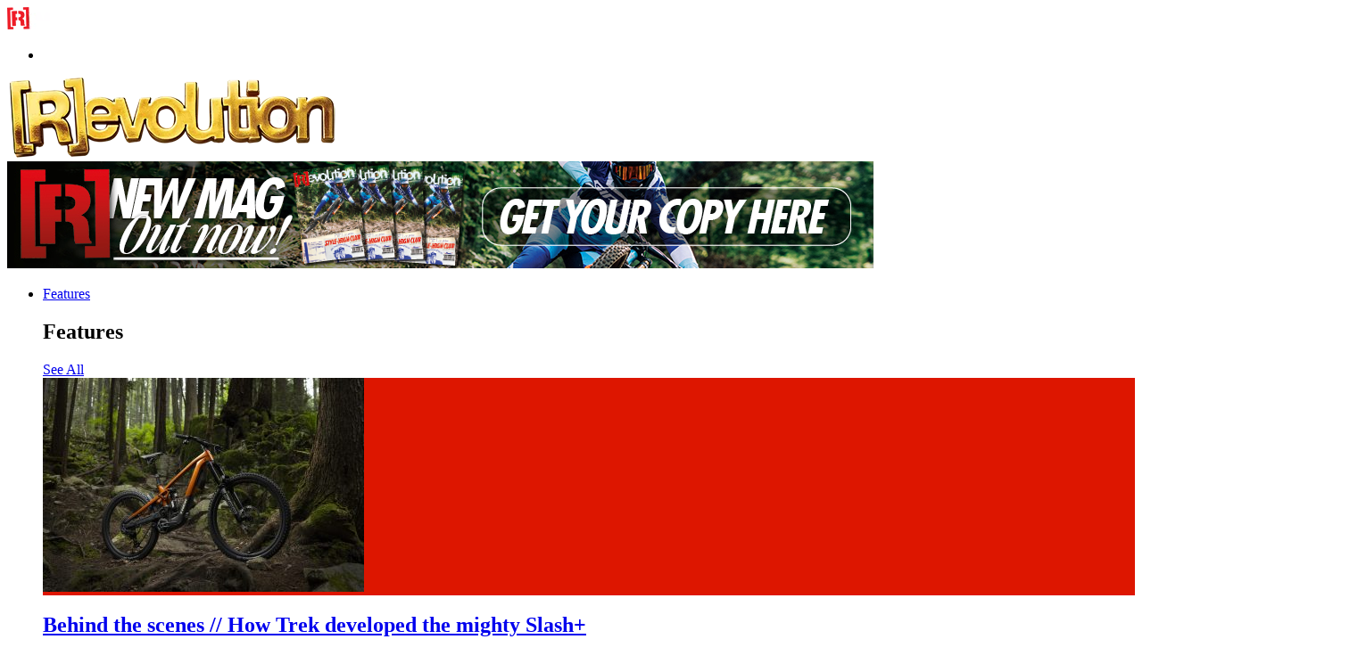

--- FILE ---
content_type: text/html; charset=UTF-8
request_url: https://revolutionmtb.com.au/100-seconds-of-pure-brandon-semenuk-mtb-bliss/
body_size: 29384
content:
<!DOCTYPE html><html lang="en-AU"><head><script data-no-optimize="1">var litespeed_docref=sessionStorage.getItem("litespeed_docref");litespeed_docref&&(Object.defineProperty(document,"referrer",{get:function(){return litespeed_docref}}),sessionStorage.removeItem("litespeed_docref"));</script> <meta charset="UTF-8"><meta name="viewport" content="width=device-width, height=device-height, initial-scale=1.0, minimum-scale=1.0"><link rel="profile" href="https://gmpg.org/xfn/11"><meta name='robots' content='index, follow, max-image-preview:large, max-snippet:-1, max-video-preview:-1' /><title>100 seconds of pure Brandon Semenuk MTB bliss - [R]evolution MTB</title><link rel="canonical" href="https://revolutionmtb.com.au/100-seconds-of-pure-brandon-semenuk-mtb-bliss/" /><meta property="og:locale" content="en_US" /><meta property="og:type" content="article" /><meta property="og:title" content="100 seconds of pure Brandon Semenuk MTB bliss - [R]evolution MTB" /><meta property="og:description" content="Continually stepping up. It&#8217;s the only constant when it comes to Brandon Semenuk. Absolute control, style and hauling arse on what can only be described as a dream trail. With this, their fourth kick at Raw 100, Semenuk and Walker remind us that they&#8217;re still the ones that set the bar.  And as the filmmaking side of Raw 100 has evolved, so to has the course building aspect. With each edition of Raw 100,  Semenuk proves that he&#8217;s as masterful in [&hellip;]" /><meta property="og:url" content="https://revolutionmtb.com.au/100-seconds-of-pure-brandon-semenuk-mtb-bliss/" /><meta property="og:site_name" content="[R]evolution MTB" /><meta property="article:publisher" content="http://www.facebook.com/revolutionmtbmagazine" /><meta property="article:published_time" content="2018-07-06T03:30:40+00:00" /><meta property="article:modified_time" content="2018-09-24T23:32:39+00:00" /><meta property="og:image" content="https://revolutionmtb.com.au/wp-content/uploads/2018/07/brandon-semenuk-raw-100-version-42-scaled.jpg" /><meta property="og:image:width" content="2560" /><meta property="og:image:height" content="1704" /><meta property="og:image:type" content="image/jpeg" /><meta name="author" content="Matt Holmes" /><meta name="twitter:card" content="summary_large_image" /><meta name="twitter:label1" content="Written by" /><meta name="twitter:data1" content="Matt Holmes" /><meta name="twitter:label2" content="Est. reading time" /><meta name="twitter:data2" content="1 minute" /> <script type="application/ld+json" class="yoast-schema-graph">{"@context":"https://schema.org","@graph":[{"@type":"Article","@id":"https://revolutionmtb.com.au/100-seconds-of-pure-brandon-semenuk-mtb-bliss/#article","isPartOf":{"@id":"https://revolutionmtb.com.au/100-seconds-of-pure-brandon-semenuk-mtb-bliss/"},"author":{"name":"Matt Holmes","@id":"https://revolutionmtb.com.au/#/schema/person/e1379d5e1baa3dc3ab4e2099b8a25554"},"headline":"100 seconds of pure Brandon Semenuk MTB bliss","datePublished":"2018-07-06T03:30:40+00:00","dateModified":"2018-09-24T23:32:39+00:00","mainEntityOfPage":{"@id":"https://revolutionmtb.com.au/100-seconds-of-pure-brandon-semenuk-mtb-bliss/"},"wordCount":183,"commentCount":0,"publisher":{"@id":"https://revolutionmtb.com.au/#organization"},"image":{"@id":"https://revolutionmtb.com.au/100-seconds-of-pure-brandon-semenuk-mtb-bliss/#primaryimage"},"thumbnailUrl":"https://revolutionmtb.com.au/wp-content/uploads/2018/07/brandon-semenuk-raw-100-version-42-scaled.jpg","keywords":["Brandon Semenuk","Raw 100"],"articleSection":["Videos"],"inLanguage":"en-AU","potentialAction":[{"@type":"CommentAction","name":"Comment","target":["https://revolutionmtb.com.au/100-seconds-of-pure-brandon-semenuk-mtb-bliss/#respond"]}]},{"@type":"WebPage","@id":"https://revolutionmtb.com.au/100-seconds-of-pure-brandon-semenuk-mtb-bliss/","url":"https://revolutionmtb.com.au/100-seconds-of-pure-brandon-semenuk-mtb-bliss/","name":"100 seconds of pure Brandon Semenuk MTB bliss - [R]evolution MTB","isPartOf":{"@id":"https://revolutionmtb.com.au/#website"},"primaryImageOfPage":{"@id":"https://revolutionmtb.com.au/100-seconds-of-pure-brandon-semenuk-mtb-bliss/#primaryimage"},"image":{"@id":"https://revolutionmtb.com.au/100-seconds-of-pure-brandon-semenuk-mtb-bliss/#primaryimage"},"thumbnailUrl":"https://revolutionmtb.com.au/wp-content/uploads/2018/07/brandon-semenuk-raw-100-version-42-scaled.jpg","datePublished":"2018-07-06T03:30:40+00:00","dateModified":"2018-09-24T23:32:39+00:00","breadcrumb":{"@id":"https://revolutionmtb.com.au/100-seconds-of-pure-brandon-semenuk-mtb-bliss/#breadcrumb"},"inLanguage":"en-AU","potentialAction":[{"@type":"ReadAction","target":["https://revolutionmtb.com.au/100-seconds-of-pure-brandon-semenuk-mtb-bliss/"]}]},{"@type":"ImageObject","inLanguage":"en-AU","@id":"https://revolutionmtb.com.au/100-seconds-of-pure-brandon-semenuk-mtb-bliss/#primaryimage","url":"https://revolutionmtb.com.au/wp-content/uploads/2018/07/brandon-semenuk-raw-100-version-42-scaled.jpg","contentUrl":"https://revolutionmtb.com.au/wp-content/uploads/2018/07/brandon-semenuk-raw-100-version-42-scaled.jpg","width":2560,"height":1704},{"@type":"BreadcrumbList","@id":"https://revolutionmtb.com.au/100-seconds-of-pure-brandon-semenuk-mtb-bliss/#breadcrumb","itemListElement":[{"@type":"ListItem","position":1,"name":"Home","item":"https://revolutionmtb.com.au/"},{"@type":"ListItem","position":2,"name":"100 seconds of pure Brandon Semenuk MTB bliss"}]},{"@type":"WebSite","@id":"https://revolutionmtb.com.au/#website","url":"https://revolutionmtb.com.au/","name":"[R]evolution MTB","description":"Australia&#039;s premiere mountain bike magazine and website","publisher":{"@id":"https://revolutionmtb.com.au/#organization"},"potentialAction":[{"@type":"SearchAction","target":{"@type":"EntryPoint","urlTemplate":"https://revolutionmtb.com.au/?s={search_term_string}"},"query-input":{"@type":"PropertyValueSpecification","valueRequired":true,"valueName":"search_term_string"}}],"inLanguage":"en-AU"},{"@type":"Organization","@id":"https://revolutionmtb.com.au/#organization","name":"Revolution Mountain Bike Magazine Pty Ltd","url":"https://revolutionmtb.com.au/","logo":{"@type":"ImageObject","inLanguage":"en-AU","@id":"https://revolutionmtb.com.au/#/schema/logo/image/","url":"https://revolutionmtb.com.au/wp-content/uploads/2016/07/Revo-header-logo-6-ret.png","contentUrl":"https://revolutionmtb.com.au/wp-content/uploads/2016/07/Revo-header-logo-6-ret.png","width":742,"height":180,"caption":"Revolution Mountain Bike Magazine Pty Ltd"},"image":{"@id":"https://revolutionmtb.com.au/#/schema/logo/image/"},"sameAs":["http://www.facebook.com/revolutionmtbmagazine","https://www.instagram.com/revolutionmtbmag/"]},{"@type":"Person","@id":"https://revolutionmtb.com.au/#/schema/person/e1379d5e1baa3dc3ab4e2099b8a25554","name":"Matt Holmes","description":"From shady beginnings in a dubious Vegas 'establishment', I've been a part of this little publication in some form or another. Been documenting the riding experience for even longer. Don't mind a shred on dirt either!","sameAs":["http://fistfullofdynamite.com.au","https://www.instagram.com/holmes2020/"],"url":"https://revolutionmtb.com.au/author/holmes/"}]}</script> <link rel='dns-prefetch' href='//stats.wp.com' /><link rel='dns-prefetch' href='//fonts.googleapis.com' /><link rel='dns-prefetch' href='//www.googletagmanager.com' /><link rel="alternate" type="application/rss+xml" title="[R]evolution MTB &raquo; Feed" href="https://revolutionmtb.com.au/feed/" /><link rel="alternate" type="application/rss+xml" title="[R]evolution MTB &raquo; Comments Feed" href="https://revolutionmtb.com.au/comments/feed/" /><link rel="alternate" title="oEmbed (JSON)" type="application/json+oembed" href="https://revolutionmtb.com.au/wp-json/oembed/1.0/embed?url=https%3A%2F%2Frevolutionmtb.com.au%2F100-seconds-of-pure-brandon-semenuk-mtb-bliss%2F" /><link rel="alternate" title="oEmbed (XML)" type="text/xml+oembed" href="https://revolutionmtb.com.au/wp-json/oembed/1.0/embed?url=https%3A%2F%2Frevolutionmtb.com.au%2F100-seconds-of-pure-brandon-semenuk-mtb-bliss%2F&#038;format=xml" /><link data-optimized="2" rel="stylesheet" href="https://revolutionmtb.com.au/wp-content/litespeed/css/d41d8cd98f00b204e9800998ecf8427e.css?ver=36754" /> <script type="litespeed/javascript" data-src="https://revolutionmtb.com.au/wp-includes/js/jquery/jquery.min.js" id="jquery-core-js"></script> <script type="text/javascript" src="https://stats.wp.com/s-202605.js" id="woocommerce-analytics-js" defer="defer" data-wp-strategy="defer"></script> <script></script><link rel="https://api.w.org/" href="https://revolutionmtb.com.au/wp-json/" /><link rel="alternate" title="JSON" type="application/json" href="https://revolutionmtb.com.au/wp-json/wp/v2/posts/11481" /><link rel="EditURI" type="application/rsd+xml" title="RSD" href="https://revolutionmtb.com.au/xmlrpc.php?rsd" /><link rel='shortlink' href='https://revolutionmtb.com.au/?p=11481' /><meta name="generator" content="Site Kit by Google 1.171.0" /> <script type="litespeed/javascript" data-src="https://www.googletagmanager.com/gtag/js?id=G-061VNH0K6H"></script> <script type="litespeed/javascript">window.dataLayer=window.dataLayer||[];function gtag(){dataLayer.push(arguments)}
gtag('js',new Date());gtag('config','G-061VNH0K6H')</script> <link rel="preload" type="font/woff2" as="font" href="https://revolutionmtb.com.au/wp-content/themes/15zine/assets/css/15zine/codetipi-15zine.woff2?9oa0lg" crossorigin><link rel="dns-prefetch" href="//fonts.googleapis.com"><link rel="preconnect" href="https://fonts.gstatic.com/" crossorigin><script type="litespeed/javascript">(function(i,s,o,g,r,a,m){i.GoogleAnalyticsObject=r;i[r]=i[r]||function(){(i[r].q=i[r].q||[]).push(arguments)},i[r].l=1*new Date();a=s.createElement(o),m=s.getElementsByTagName(o)[0];a.async=1;a.src=g;m.parentNode.insertBefore(a,m)})(window,document,'script','https://www.google-analytics.com/analytics.js','ga');ga('create','UA-48706882-3','auto');ga('send','pageview');<script async src="https://pagead2.googlesyndication.com/pagead/js/adsbygoogle.js"></script> <noscript><style>.woocommerce-product-gallery{ opacity: 1 !important; }</style></noscript><meta name="google-adsense-platform-account" content="ca-host-pub-2644536267352236"><meta name="google-adsense-platform-domain" content="sitekit.withgoogle.com"><meta name="generator" content="Powered by WPBakery Page Builder - drag and drop page builder for WordPress."/><link rel="icon" href="https://revolutionmtb.com.au/wp-content/uploads/2016/10/cropped-R512-1-100x100.png" sizes="32x32" /><link rel="icon" href="https://revolutionmtb.com.au/wp-content/uploads/2016/10/cropped-R512-1-200x200.png" sizes="192x192" /><link rel="apple-touch-icon" href="https://revolutionmtb.com.au/wp-content/uploads/2016/10/cropped-R512-1-200x200.png" /><meta name="msapplication-TileImage" content="https://revolutionmtb.com.au/wp-content/uploads/2016/10/cropped-R512-1-300x300.png" />
<noscript><style>.wpb_animate_when_almost_visible { opacity: 1; }</style></noscript></head><body data-rsssl=1 class="wp-singular post-template-default single single-post postid-11481 single-format-video wp-theme-15zine wp-child-theme-Revolution2016 theme-15zine cookies-not-set woocommerce-no-js browser-chrome os-mac aesop-core aesop-on-[r]evolution-mtb-2016-website sticky-sbs mob-fi-tall  cb-body-light cb-footer-dark woo-layout-3 body-mob-header-2 site-mob-menu-a-4 site-mob-menu-1 mm-submenu-2 wpb-js-composer js-comp-ver-7.2 vc_responsive"><div id="cb-outer-container" class="site"><header id="mobhead" class="site-header-block site-mob-header tipi-l-0 site-mob-header-2 site-skin-2"><div class="bg-area stickyable header-padding tipi-row tipi-vertical-c"><div class="logo-main-wrap logo-mob-wrap tipi-vertical-c"><div class="logo logo-mobile"><a href="https://revolutionmtb.com.au" data-pin-nopin="true"><img data-lazyloaded="1" src="[data-uri]" data-src="https://revolutionmtb.com.au/wp-content/uploads/2016/07/R-logo-2016-white-mobile-head.png" data-srcset="https://revolutionmtb.com.au/wp-content/uploads/2016/07/R-logo-2016-white-mobile-head-ret.png 2x" width="105" height="25"></a></div></div><ul class="menu-right icons-wrap tipi-vertical-c"><li class="codetipi-15zine-icon vertical-c"><a href="#" class="mob-tr-open" data-target="slide-menu"><i class="codetipi-15zine-i-menu" aria-hidden="true"></i></a></li></ul></div></header><div id="mob-line" class="tipi-l-0"></div><div id="cb-container" class="site-inner container clearfix"><header id="masthead" class="site-header-block site-header clearfix site-header-1 header-skin-3 site-img-1 mm-ani-1 mm-skin-2 main-menu-skin-1 main-menu-width-3 main-menu-bar-color-1 dt-header-da logo-only-when-stuck main-menu-l"><div class="bg-area"><div class="logo-main-wrap header-padding tipi-vertical-c logo-main-wrap-l side-spacing wrap"><div class="logo logo-main"><a href="https://revolutionmtb.com.au" data-pin-nopin="true"><img data-lazyloaded="1" src="[data-uri]" data-src="https://revolutionmtb.com.au/wp-content/uploads/2016/07/Revo-header-logo-20years.png" data-srcset="https://revolutionmtb.com.au/wp-content/uploads/2016/07/Revo-header-logo-20years-ret.png 2x" width="371" height="90"></a></div><div class="block-da-1 block-da block-da-cb_banner_code tipi-flex-right clearfix"><div class="gridemt gridemt-1"><div class="gridemt-dyn aridemt-114 c-1"><a class="gofollow" data-track="MTE0LDEsMSw2MA==" href="https://revolutionmtb.com.au/shop/revolution-73" target="_self"><img data-lazyloaded="1" src="[data-uri]" width="971" height="120" data-src="https://revolutionmtb.com.au/wp-content/uploads/2020/11/R73-web-adz3.jpg" /></a</div></div></div></div><div class="background"></div></div></header><div id="header-line"></div><nav id="cb-nav-bar" class="main-navigation cb-nav-bar-wrap nav-bar tipi-m-0-down clearfix site-skin-2 mm-ani-1 mm-skin-2 main-menu-bar-color-1 sticky-top sticky-menu sticky-menu-1 logo-only-when-stuck main-menu-l"><div class="menu-bg-area"><div id="cb-main-menu" class="main-menu-wrap cb-nav-bar-wrap clearfix cb-font-header main-nav-wrap vertical-c side-spacing wrap"><div class="logo-menu-wrap logo-menu-wrap-placeholder"></div><ul id="menu-main-menu" class="main-menu nav cb-main-nav main-nav clearfix tipi-flex horizontal-menu"><li id="menu-item-57" class="menu-item menu-item-type-taxonomy menu-item-object-category dropper drop-it mm-art mm-wrap-11 mm-wrap mm-color mm-sb-left menu-item-57"><a href="https://revolutionmtb.com.au/category/features/" data-ppp="3" data-tid="9"  data-term="category">Features</a><div class="menu mm-11 tipi-row side-spacing" data-mm="11"><div class="menu-wrap menu-wrap-more-10 tipi-flex"><div id="block-wrap-57" class="block-wrap block-wrap-61 block-to-see block-wrap-classic clearfix ppl-m-3 ppl-s-3 block-css-57 block--light" data-id="57"><div class="block-inner-style"><div class="block-inner-box contents"><div class="block-title-wrap cb-module-header"><h2 class="block-title cb-module-title title">Features</h2><a href="https://revolutionmtb.com.au/category/features/" class="see-all">See All</a></div><div class="block"><article class="preview-classic separation-border-style stack ani-base tipi-xs-12 preview-61 with-fi post-29768 post type-post status-publish format-standard has-post-thumbnail hentry category-bike-check category-features tag-trek"><div class="cb-mask mask" style="background:#dd1600;">
<a href="https://revolutionmtb.com.au/behind-the-scenes-how-trek-developed-the-mighty-slash/" class="mask-img">
<img data-lazyloaded="1" src="[data-uri]" width="360" height="240" data-src="https://revolutionmtb.com.au/wp-content/uploads/2026/01/MY25-Slash_SLorencePhoto__SlashE_001-360x240.jpg" class="attachment-codetipi-15zine-360-240 size-codetipi-15zine-360-240 wp-post-image" alt="" decoding="async" fetchpriority="high" data-srcset="https://revolutionmtb.com.au/wp-content/uploads/2026/01/MY25-Slash_SLorencePhoto__SlashE_001-360x240.jpg 360w, https://revolutionmtb.com.au/wp-content/uploads/2026/01/MY25-Slash_SLorencePhoto__SlashE_001-300x200.jpg 300w, https://revolutionmtb.com.au/wp-content/uploads/2026/01/MY25-Slash_SLorencePhoto__SlashE_001-1024x683.jpg 1024w, https://revolutionmtb.com.au/wp-content/uploads/2026/01/MY25-Slash_SLorencePhoto__SlashE_001-768x512.jpg 768w, https://revolutionmtb.com.au/wp-content/uploads/2026/01/MY25-Slash_SLorencePhoto__SlashE_001-1536x1025.jpg 1536w, https://revolutionmtb.com.au/wp-content/uploads/2026/01/MY25-Slash_SLorencePhoto__SlashE_001-720x480.jpg 720w, https://revolutionmtb.com.au/wp-content/uploads/2026/01/MY25-Slash_SLorencePhoto__SlashE_001-770x514.jpg 770w, https://revolutionmtb.com.au/wp-content/uploads/2026/01/MY25-Slash_SLorencePhoto__SlashE_001-1400x934.jpg 1400w, https://revolutionmtb.com.au/wp-content/uploads/2026/01/MY25-Slash_SLorencePhoto__SlashE_001-1250x834.jpg 1250w, https://revolutionmtb.com.au/wp-content/uploads/2026/01/MY25-Slash_SLorencePhoto__SlashE_001-400x267.jpg 400w, https://revolutionmtb.com.au/wp-content/uploads/2026/01/MY25-Slash_SLorencePhoto__SlashE_001.jpg 2000w" data-sizes="(max-width: 360px) 100vw, 360px" data-attachment-id="29769" data-permalink="https://revolutionmtb.com.au/behind-the-scenes-how-trek-developed-the-mighty-slash/my25-slash_slorencephoto__slashe_001-2/" data-orig-file="https://revolutionmtb.com.au/wp-content/uploads/2026/01/MY25-Slash_SLorencePhoto__SlashE_001.jpg" data-orig-size="2000,1334" data-comments-opened="1" data-image-meta="{&quot;aperture&quot;:&quot;4&quot;,&quot;credit&quot;:&quot;STERLING LORENCE PHOTOGRAPHY @EY&quot;,&quot;camera&quot;:&quot;Canon EOS R5&quot;,&quot;caption&quot;:&quot;&quot;,&quot;created_timestamp&quot;:&quot;1715886851&quot;,&quot;copyright&quot;:&quot;STERLING LORENCE PHOTOGRAPHY&quot;,&quot;focal_length&quot;:&quot;44&quot;,&quot;iso&quot;:&quot;125&quot;,&quot;shutter_speed&quot;:&quot;0.016666666666667&quot;,&quot;title&quot;:&quot;&quot;,&quot;orientation&quot;:&quot;1&quot;}" data-image-title="MY25 Slash+_SLorencePhoto__SlashE_001" data-image-description="" data-image-caption="" data-medium-file="https://revolutionmtb.com.au/wp-content/uploads/2026/01/MY25-Slash_SLorencePhoto__SlashE_001-300x200.jpg" data-large-file="https://revolutionmtb.com.au/wp-content/uploads/2026/01/MY25-Slash_SLorencePhoto__SlashE_001-1024x683.jpg" />			</a></div><div class="cb-meta cb-article-meta meta"><h2 class="title cb-post-title">
<a href="https://revolutionmtb.com.au/behind-the-scenes-how-trek-developed-the-mighty-slash/">
Behind the scenes // How Trek developed the mighty Slash+					</a></h2></div></article><article class="preview-classic separation-border-style stack ani-base tipi-xs-12 preview-61 with-fi post-29531 post type-post status-publish format-standard has-post-thumbnail hentry category-features tag-atherton-bikes tag-dan-atherton tag-gee-atherton tag-rachel-atherton"><div class="cb-mask mask" style="background:#dd1600;">
<a href="https://revolutionmtb.com.au/atherton-bikes-belt-drive-dh-bike-dh-bike-concept-of-the-future-nope-this-is-now/" class="mask-img">
<img data-lazyloaded="1" src="[data-uri]" width="360" height="240" data-src="https://revolutionmtb.com.au/wp-content/uploads/2025/07/DG_AthertonBikes_A.200.G_Development-266-360x240.jpg" class="attachment-codetipi-15zine-360-240 size-codetipi-15zine-360-240 wp-post-image" alt="" decoding="async" data-srcset="https://revolutionmtb.com.au/wp-content/uploads/2025/07/DG_AthertonBikes_A.200.G_Development-266-360x240.jpg 360w, https://revolutionmtb.com.au/wp-content/uploads/2025/07/DG_AthertonBikes_A.200.G_Development-266-300x200.jpg 300w, https://revolutionmtb.com.au/wp-content/uploads/2025/07/DG_AthertonBikes_A.200.G_Development-266-1024x683.jpg 1024w, https://revolutionmtb.com.au/wp-content/uploads/2025/07/DG_AthertonBikes_A.200.G_Development-266-768x512.jpg 768w, https://revolutionmtb.com.au/wp-content/uploads/2025/07/DG_AthertonBikes_A.200.G_Development-266-1536x1025.jpg 1536w, https://revolutionmtb.com.au/wp-content/uploads/2025/07/DG_AthertonBikes_A.200.G_Development-266-720x480.jpg 720w, https://revolutionmtb.com.au/wp-content/uploads/2025/07/DG_AthertonBikes_A.200.G_Development-266-770x514.jpg 770w, https://revolutionmtb.com.au/wp-content/uploads/2025/07/DG_AthertonBikes_A.200.G_Development-266-1400x934.jpg 1400w, https://revolutionmtb.com.au/wp-content/uploads/2025/07/DG_AthertonBikes_A.200.G_Development-266-1250x834.jpg 1250w, https://revolutionmtb.com.au/wp-content/uploads/2025/07/DG_AthertonBikes_A.200.G_Development-266-400x267.jpg 400w, https://revolutionmtb.com.au/wp-content/uploads/2025/07/DG_AthertonBikes_A.200.G_Development-266.jpg 2000w" data-sizes="(max-width: 360px) 100vw, 360px" data-attachment-id="29532" data-permalink="https://revolutionmtb.com.au/atherton-bikes-belt-drive-dh-bike-dh-bike-concept-of-the-future-nope-this-is-now/dg_athertonbikes_a-200-g_development-266/" data-orig-file="https://revolutionmtb.com.au/wp-content/uploads/2025/07/DG_AthertonBikes_A.200.G_Development-266.jpg" data-orig-size="2000,1334" data-comments-opened="1" data-image-meta="{&quot;aperture&quot;:&quot;4&quot;,&quot;credit&quot;:&quot;Dan Griffiths | Moonhead Media&quot;,&quot;camera&quot;:&quot;Canon EOS R5&quot;,&quot;caption&quot;:&quot;&quot;,&quot;created_timestamp&quot;:&quot;1734705499&quot;,&quot;copyright&quot;:&quot;Dan Griffiths | Moonhead Media&quot;,&quot;focal_length&quot;:&quot;135&quot;,&quot;iso&quot;:&quot;5000&quot;,&quot;shutter_speed&quot;:&quot;0.0015625&quot;,&quot;title&quot;:&quot;&quot;,&quot;orientation&quot;:&quot;1&quot;}" data-image-title="DG_AthertonBikes_A.200.G_Development-266" data-image-description="" data-image-caption="" data-medium-file="https://revolutionmtb.com.au/wp-content/uploads/2025/07/DG_AthertonBikes_A.200.G_Development-266-300x200.jpg" data-large-file="https://revolutionmtb.com.au/wp-content/uploads/2025/07/DG_AthertonBikes_A.200.G_Development-266-1024x683.jpg" />			</a></div><div class="cb-meta cb-article-meta meta"><h2 class="title cb-post-title">
<a href="https://revolutionmtb.com.au/atherton-bikes-belt-drive-dh-bike-dh-bike-concept-of-the-future-nope-this-is-now/">
Atherton Bikes belt Drive DH Bike // DH bike concept of the future? Nope, this is now.					</a></h2></div></article><article class="preview-classic separation-border-style stack ani-base tipi-xs-12 preview-61 with-fi post-29501 post type-post status-publish format-standard has-post-thumbnail hentry category-features tag-ben-hildred tag-dan-booker tag-velocio"><div class="cb-mask mask" style="background:#dd1600;">
<a href="https://revolutionmtb.com.au/brand-profile-velocio-the-apparel-brand-blazing-their-own-trail/" class="mask-img">
<img data-lazyloaded="1" src="[data-uri]" width="360" height="240" data-src="https://revolutionmtb.com.au/wp-content/uploads/2020/11/Ben-H-1-mill-100-Days-All-low-CW-39-360x240.jpg" class="attachment-codetipi-15zine-360-240 size-codetipi-15zine-360-240 wp-post-image" alt="" decoding="async" data-srcset="https://revolutionmtb.com.au/wp-content/uploads/2020/11/Ben-H-1-mill-100-Days-All-low-CW-39-360x240.jpg 360w, https://revolutionmtb.com.au/wp-content/uploads/2020/11/Ben-H-1-mill-100-Days-All-low-CW-39-300x200.jpg 300w, https://revolutionmtb.com.au/wp-content/uploads/2020/11/Ben-H-1-mill-100-Days-All-low-CW-39-1024x682.jpg 1024w, https://revolutionmtb.com.au/wp-content/uploads/2020/11/Ben-H-1-mill-100-Days-All-low-CW-39-768x512.jpg 768w, https://revolutionmtb.com.au/wp-content/uploads/2020/11/Ben-H-1-mill-100-Days-All-low-CW-39-1536x1024.jpg 1536w, https://revolutionmtb.com.au/wp-content/uploads/2020/11/Ben-H-1-mill-100-Days-All-low-CW-39-720x480.jpg 720w, https://revolutionmtb.com.au/wp-content/uploads/2020/11/Ben-H-1-mill-100-Days-All-low-CW-39-770x513.jpg 770w, https://revolutionmtb.com.au/wp-content/uploads/2020/11/Ben-H-1-mill-100-Days-All-low-CW-39-1400x933.jpg 1400w, https://revolutionmtb.com.au/wp-content/uploads/2020/11/Ben-H-1-mill-100-Days-All-low-CW-39-1250x833.jpg 1250w, https://revolutionmtb.com.au/wp-content/uploads/2020/11/Ben-H-1-mill-100-Days-All-low-CW-39-400x267.jpg 400w, https://revolutionmtb.com.au/wp-content/uploads/2020/11/Ben-H-1-mill-100-Days-All-low-CW-39.jpg 2000w" data-sizes="(max-width: 360px) 100vw, 360px" data-attachment-id="29507" data-permalink="https://revolutionmtb.com.au/ben-h-1-mill-100-days-all-low-cw-39/" data-orig-file="https://revolutionmtb.com.au/wp-content/uploads/2020/11/Ben-H-1-mill-100-Days-All-low-CW-39.jpg" data-orig-size="2000,1333" data-comments-opened="1" data-image-meta="{&quot;aperture&quot;:&quot;2.8&quot;,&quot;credit&quot;:&quot;&quot;,&quot;camera&quot;:&quot;ILCE-1&quot;,&quot;caption&quot;:&quot;&quot;,&quot;created_timestamp&quot;:&quot;1735847135&quot;,&quot;copyright&quot;:&quot;&quot;,&quot;focal_length&quot;:&quot;96&quot;,&quot;iso&quot;:&quot;1600&quot;,&quot;shutter_speed&quot;:&quot;0.0015625&quot;,&quot;title&quot;:&quot;&quot;,&quot;orientation&quot;:&quot;1&quot;}" data-image-title="Ben H 1 mill 100 Days-All-low-CW-39" data-image-description="" data-image-caption="" data-medium-file="https://revolutionmtb.com.au/wp-content/uploads/2020/11/Ben-H-1-mill-100-Days-All-low-CW-39-300x200.jpg" data-large-file="https://revolutionmtb.com.au/wp-content/uploads/2020/11/Ben-H-1-mill-100-Days-All-low-CW-39-1024x682.jpg" />			</a></div><div class="cb-meta cb-article-meta meta"><h2 class="title cb-post-title">
<a href="https://revolutionmtb.com.au/brand-profile-velocio-the-apparel-brand-blazing-their-own-trail/">
Brand Profile // Velocio – the apparel brand blazing their own trail					</a></h2></div></article></div></div></div></div></div></div></li><li id="menu-item-4181" class="menu-item menu-item-type-taxonomy menu-item-object-category menu-item-has-children dropper drop-it mm-art mm-wrap-11 mm-wrap mm-color mm-sb-left menu-item-4181"><a href="https://revolutionmtb.com.au/category/reviews/" data-ppp="3" data-tid="11"  data-term="category">Reviews</a><div class="menu mm-11 tipi-row side-spacing" data-mm="11"><div class="menu-wrap menu-wrap-more-10 tipi-flex"><div id="block-wrap-4181" class="block-wrap block-wrap-61 block-to-see block-wrap-classic clearfix ppl-m-3 ppl-s-3 block-css-4181 block--light" data-id="4181"><div class="block-inner-style"><div class="block-inner-box contents"><div class="block-title-wrap cb-module-header"><h2 class="block-title cb-module-title title">Reviews</h2><a href="https://revolutionmtb.com.au/category/reviews/" class="see-all">See All</a></div><div class="block"><article class="preview-classic separation-border-style stack ani-base tipi-xs-12 preview-61 with-fi post-29591 post type-post status-publish format-standard has-post-thumbnail hentry category-product-reviews category-reviews tag-fox-racing tag-rock-shox"><div class="cb-mask mask" style="background:#dd1600;">
<a href="https://revolutionmtb.com.au/reviewed-fox-float-x2-vs-rock-shox-vivid-air/" class="mask-img">
<img data-lazyloaded="1" src="[data-uri]" width="360" height="240" data-src="https://revolutionmtb.com.au/wp-content/uploads/2025/07/DSC05498-360x240.jpg" class="attachment-codetipi-15zine-360-240 size-codetipi-15zine-360-240 wp-post-image" alt="" decoding="async" data-srcset="https://revolutionmtb.com.au/wp-content/uploads/2025/07/DSC05498-360x240.jpg 360w, https://revolutionmtb.com.au/wp-content/uploads/2025/07/DSC05498-300x200.jpg 300w, https://revolutionmtb.com.au/wp-content/uploads/2025/07/DSC05498-1024x683.jpg 1024w, https://revolutionmtb.com.au/wp-content/uploads/2025/07/DSC05498-768x512.jpg 768w, https://revolutionmtb.com.au/wp-content/uploads/2025/07/DSC05498-1536x1024.jpg 1536w, https://revolutionmtb.com.au/wp-content/uploads/2025/07/DSC05498-2048x1366.jpg 2048w, https://revolutionmtb.com.au/wp-content/uploads/2025/07/DSC05498-720x480.jpg 720w, https://revolutionmtb.com.au/wp-content/uploads/2025/07/DSC05498-770x513.jpg 770w, https://revolutionmtb.com.au/wp-content/uploads/2025/07/DSC05498-1400x934.jpg 1400w, https://revolutionmtb.com.au/wp-content/uploads/2025/07/DSC05498-1250x833.jpg 1250w, https://revolutionmtb.com.au/wp-content/uploads/2025/07/DSC05498-400x267.jpg 400w" data-sizes="(max-width: 360px) 100vw, 360px" data-attachment-id="29597" data-permalink="https://revolutionmtb.com.au/reviewed-fox-float-x2-vs-rock-shox-vivid-air/dsc05498/" data-orig-file="https://revolutionmtb.com.au/wp-content/uploads/2025/07/DSC05498.jpg" data-orig-size="2560,1707" data-comments-opened="1" data-image-meta="{&quot;aperture&quot;:&quot;0&quot;,&quot;credit&quot;:&quot;&quot;,&quot;camera&quot;:&quot;&quot;,&quot;caption&quot;:&quot;&quot;,&quot;created_timestamp&quot;:&quot;0&quot;,&quot;copyright&quot;:&quot;&quot;,&quot;focal_length&quot;:&quot;0&quot;,&quot;iso&quot;:&quot;0&quot;,&quot;shutter_speed&quot;:&quot;0&quot;,&quot;title&quot;:&quot;&quot;,&quot;orientation&quot;:&quot;0&quot;}" data-image-title="DSC05498" data-image-description="" data-image-caption="" data-medium-file="https://revolutionmtb.com.au/wp-content/uploads/2025/07/DSC05498-300x200.jpg" data-large-file="https://revolutionmtb.com.au/wp-content/uploads/2025/07/DSC05498-1024x683.jpg" />			</a></div><div class="cb-meta cb-article-meta meta"><h2 class="title cb-post-title">
<a href="https://revolutionmtb.com.au/reviewed-fox-float-x2-vs-rock-shox-vivid-air/">
[R]eviewed // Fox Float X2 ‘vs Rock Shox Vivid Air					</a></h2></div></article><article class="preview-classic separation-border-style stack ani-base tipi-xs-12 preview-61 with-fi post-29368 post type-post status-publish format-video has-post-thumbnail hentry category-bike-reviews category-features category-reviews tag-santa-cruz post_format-post-format-video"><div class="cb-mask mask" style="background:#dd1600;">
<a href="https://revolutionmtb.com.au/the-all-new-santacruz-bronson-vs-the-all-new-hightower/" class="mask-img">
<img data-lazyloaded="1" src="[data-uri]" width="360" height="240" data-src="https://revolutionmtb.com.au/wp-content/uploads/2025/05/The-all-new-SantaCruz-Bronson-vs-the-all-new-Hightower-4082-360x240.jpg" class="attachment-codetipi-15zine-360-240 size-codetipi-15zine-360-240 wp-post-image" alt="" decoding="async" data-srcset="https://revolutionmtb.com.au/wp-content/uploads/2025/05/The-all-new-SantaCruz-Bronson-vs-the-all-new-Hightower-4082-360x240.jpg 360w, https://revolutionmtb.com.au/wp-content/uploads/2025/05/The-all-new-SantaCruz-Bronson-vs-the-all-new-Hightower-4082-300x200.jpg 300w, https://revolutionmtb.com.au/wp-content/uploads/2025/05/The-all-new-SantaCruz-Bronson-vs-the-all-new-Hightower-4082-1024x682.jpg 1024w, https://revolutionmtb.com.au/wp-content/uploads/2025/05/The-all-new-SantaCruz-Bronson-vs-the-all-new-Hightower-4082-768x512.jpg 768w, https://revolutionmtb.com.au/wp-content/uploads/2025/05/The-all-new-SantaCruz-Bronson-vs-the-all-new-Hightower-4082-1536x1024.jpg 1536w, https://revolutionmtb.com.au/wp-content/uploads/2025/05/The-all-new-SantaCruz-Bronson-vs-the-all-new-Hightower-4082-720x480.jpg 720w, https://revolutionmtb.com.au/wp-content/uploads/2025/05/The-all-new-SantaCruz-Bronson-vs-the-all-new-Hightower-4082-770x513.jpg 770w, https://revolutionmtb.com.au/wp-content/uploads/2025/05/The-all-new-SantaCruz-Bronson-vs-the-all-new-Hightower-4082-1400x933.jpg 1400w, https://revolutionmtb.com.au/wp-content/uploads/2025/05/The-all-new-SantaCruz-Bronson-vs-the-all-new-Hightower-4082-1250x833.jpg 1250w, https://revolutionmtb.com.au/wp-content/uploads/2025/05/The-all-new-SantaCruz-Bronson-vs-the-all-new-Hightower-4082-400x267.jpg 400w, https://revolutionmtb.com.au/wp-content/uploads/2025/05/The-all-new-SantaCruz-Bronson-vs-the-all-new-Hightower-4082.jpg 2000w" data-sizes="(max-width: 360px) 100vw, 360px" data-attachment-id="29390" data-permalink="https://revolutionmtb.com.au/the-all-new-santacruz-bronson-vs-the-all-new-hightower/the-all-new-santacruz-bronson-vs-the-all-new-hightower-4082/" data-orig-file="https://revolutionmtb.com.au/wp-content/uploads/2025/05/The-all-new-SantaCruz-Bronson-vs-the-all-new-Hightower-4082.jpg" data-orig-size="2000,1333" data-comments-opened="1" data-image-meta="{&quot;aperture&quot;:&quot;1.8&quot;,&quot;credit&quot;:&quot;&quot;,&quot;camera&quot;:&quot;ILCE-7M3&quot;,&quot;caption&quot;:&quot;&quot;,&quot;created_timestamp&quot;:&quot;1728083425&quot;,&quot;copyright&quot;:&quot;&quot;,&quot;focal_length&quot;:&quot;14&quot;,&quot;iso&quot;:&quot;400&quot;,&quot;shutter_speed&quot;:&quot;0.0008&quot;,&quot;title&quot;:&quot;&quot;,&quot;orientation&quot;:&quot;1&quot;}" data-image-title="The all-new SantaCruz Bronson vs the all-new Hightower 4082" data-image-description="" data-image-caption="" data-medium-file="https://revolutionmtb.com.au/wp-content/uploads/2025/05/The-all-new-SantaCruz-Bronson-vs-the-all-new-Hightower-4082-300x200.jpg" data-large-file="https://revolutionmtb.com.au/wp-content/uploads/2025/05/The-all-new-SantaCruz-Bronson-vs-the-all-new-Hightower-4082-1024x682.jpg" />			</a></div><div class="cb-meta cb-article-meta meta"><h2 class="title cb-post-title">
<a href="https://revolutionmtb.com.au/the-all-new-santacruz-bronson-vs-the-all-new-hightower/">
The all-new SantaCruz Bronson vs the all-new Hightower // Watch and Read!					</a></h2></div></article><article class="preview-classic separation-border-style stack ani-base tipi-xs-12 preview-61 with-fi post-29248 post type-post status-publish format-video has-post-thumbnail hentry category-e-reviews category-bike-reviews category-reviews tag-giant post_format-post-format-video"><div class="cb-mask mask" style="background:#dd1600;">
<a href="https://revolutionmtb.com.au/reviewed-giant-trance-x-advanced-e-elite-2/" class="mask-img">
<img data-lazyloaded="1" src="[data-uri]" width="360" height="240" data-src="https://revolutionmtb.com.au/wp-content/uploads/2025/05/DSC05574-360x240.jpg" class="attachment-codetipi-15zine-360-240 size-codetipi-15zine-360-240 wp-post-image" alt="" decoding="async" data-srcset="https://revolutionmtb.com.au/wp-content/uploads/2025/05/DSC05574-360x240.jpg 360w, https://revolutionmtb.com.au/wp-content/uploads/2025/05/DSC05574-300x200.jpg 300w, https://revolutionmtb.com.au/wp-content/uploads/2025/05/DSC05574-1024x682.jpg 1024w, https://revolutionmtb.com.au/wp-content/uploads/2025/05/DSC05574-768x512.jpg 768w, https://revolutionmtb.com.au/wp-content/uploads/2025/05/DSC05574-1536x1024.jpg 1536w, https://revolutionmtb.com.au/wp-content/uploads/2025/05/DSC05574-720x480.jpg 720w, https://revolutionmtb.com.au/wp-content/uploads/2025/05/DSC05574-770x513.jpg 770w, https://revolutionmtb.com.au/wp-content/uploads/2025/05/DSC05574-1400x933.jpg 1400w, https://revolutionmtb.com.au/wp-content/uploads/2025/05/DSC05574-1250x833.jpg 1250w, https://revolutionmtb.com.au/wp-content/uploads/2025/05/DSC05574-400x267.jpg 400w, https://revolutionmtb.com.au/wp-content/uploads/2025/05/DSC05574.jpg 2000w" data-sizes="(max-width: 360px) 100vw, 360px" data-attachment-id="29250" data-permalink="https://revolutionmtb.com.au/reviewed-giant-trance-x-advanced-e-elite-2/dsc05574/" data-orig-file="https://revolutionmtb.com.au/wp-content/uploads/2025/05/DSC05574.jpg" data-orig-size="2000,1333" data-comments-opened="1" data-image-meta="{&quot;aperture&quot;:&quot;2.8&quot;,&quot;credit&quot;:&quot;&quot;,&quot;camera&quot;:&quot;ILCE-7M3&quot;,&quot;caption&quot;:&quot;&quot;,&quot;created_timestamp&quot;:&quot;1699736995&quot;,&quot;copyright&quot;:&quot;&quot;,&quot;focal_length&quot;:&quot;97&quot;,&quot;iso&quot;:&quot;100&quot;,&quot;shutter_speed&quot;:&quot;0.0025&quot;,&quot;title&quot;:&quot;&quot;,&quot;orientation&quot;:&quot;1&quot;}" data-image-title="DSC05574" data-image-description="" data-image-caption="" data-medium-file="https://revolutionmtb.com.au/wp-content/uploads/2025/05/DSC05574-300x200.jpg" data-large-file="https://revolutionmtb.com.au/wp-content/uploads/2025/05/DSC05574-1024x682.jpg" />			</a></div><div class="cb-meta cb-article-meta meta"><h2 class="title cb-post-title">
<a href="https://revolutionmtb.com.au/reviewed-giant-trance-x-advanced-e-elite-2/">
[R]eviewed // Giant Trance X Advanced E+ Elite ‘2’					</a></h2></div></article></div></div></div></div><ul class="sub-menu"><li id="menu-item-3350" class="menu-item menu-item-type-taxonomy menu-item-object-category dropper drop-it menu-item-3350"><a href="https://revolutionmtb.com.au/category/reviews/bike-reviews/" class="block-more block-mm-init block-changer block-mm-changer" data-title="Bike Reviews" data-url="https://revolutionmtb.com.au/category/reviews/bike-reviews/" data-subtitle="" data-count="89" data-tid="12"  data-term="category">Bike Reviews</a></li><li id="menu-item-3351" class="menu-item menu-item-type-taxonomy menu-item-object-category dropper drop-it menu-item-3351"><a href="https://revolutionmtb.com.au/category/reviews/product-reviews/" class="block-more block-mm-init block-changer block-mm-changer" data-title="Product Reviews" data-url="https://revolutionmtb.com.au/category/reviews/product-reviews/" data-subtitle="" data-count="56" data-tid="546"  data-term="category">Product Reviews</a></li><li id="menu-item-12831" class="menu-item menu-item-type-taxonomy menu-item-object-category dropper drop-it menu-item-12831"><a href="https://revolutionmtb.com.au/category/reviews/e-reviews/" class="block-more block-mm-init block-changer block-mm-changer" data-title="[E] Reviews" data-url="https://revolutionmtb.com.au/category/reviews/e-reviews/" data-subtitle="" data-count="37" data-tid="935"  data-term="category">[E] Reviews</a></li></ul></div></div></li><li id="menu-item-12630" class="menu-item menu-item-type-taxonomy menu-item-object-category dropper drop-it mm-art mm-wrap-11 mm-wrap mm-color mm-sb-left menu-item-12630"><a href="https://revolutionmtb.com.au/category/evolution/" data-ppp="3" data-tid="906"  data-term="category">[E]volution</a><div class="menu mm-11 tipi-row side-spacing" data-mm="11"><div class="menu-wrap menu-wrap-more-10 tipi-flex"><div id="block-wrap-12630" class="block-wrap block-wrap-61 block-to-see block-wrap-classic clearfix ppl-m-3 ppl-s-3 block-css-12630 block--light" data-id="12630"><div class="block-inner-style"><div class="block-inner-box contents"><div class="block-title-wrap cb-module-header"><h2 class="block-title cb-module-title title">[E]volution</h2><a href="https://revolutionmtb.com.au/category/evolution/" class="see-all">See All</a></div><div class="block"><article class="preview-classic separation-border-style stack ani-base tipi-xs-12 preview-61 with-fi post-29744 post type-post status-publish format-standard has-post-thumbnail hentry category-evolution category-in-the-mag category-magazine"><div class="cb-mask mask" style="background:#424242;">
<a href="https://revolutionmtb.com.au/revolution-issue-73-is-available-now-complete-with-evolution-annual-issue-3/" class="mask-img">
<img data-lazyloaded="1" src="[data-uri]" width="360" height="240" data-src="https://revolutionmtb.com.au/wp-content/uploads/2020/11/R73-web-adz-360x240.jpg" class="attachment-codetipi-15zine-360-240 size-codetipi-15zine-360-240 wp-post-image" alt="" decoding="async" data-srcset="https://revolutionmtb.com.au/wp-content/uploads/2020/11/R73-web-adz-360x240.jpg 360w, https://revolutionmtb.com.au/wp-content/uploads/2020/11/R73-web-adz-720x480.jpg 720w" data-sizes="(max-width: 360px) 100vw, 360px" data-attachment-id="29739" data-permalink="https://revolutionmtb.com.au/r73-web-adz/" data-orig-file="https://revolutionmtb.com.au/wp-content/uploads/2020/11/R73-web-adz.jpg" data-orig-size="2560,1440" data-comments-opened="1" data-image-meta="{&quot;aperture&quot;:&quot;0&quot;,&quot;credit&quot;:&quot;&quot;,&quot;camera&quot;:&quot;&quot;,&quot;caption&quot;:&quot;&quot;,&quot;created_timestamp&quot;:&quot;0&quot;,&quot;copyright&quot;:&quot;&quot;,&quot;focal_length&quot;:&quot;0&quot;,&quot;iso&quot;:&quot;0&quot;,&quot;shutter_speed&quot;:&quot;0&quot;,&quot;title&quot;:&quot;&quot;,&quot;orientation&quot;:&quot;0&quot;}" data-image-title="[R]73 web adz" data-image-description="" data-image-caption="" data-medium-file="https://revolutionmtb.com.au/wp-content/uploads/2020/11/R73-web-adz-300x169.jpg" data-large-file="https://revolutionmtb.com.au/wp-content/uploads/2020/11/R73-web-adz-1024x576.jpg" />			</a></div><div class="cb-meta cb-article-meta meta"><h2 class="title cb-post-title">
<a href="https://revolutionmtb.com.au/revolution-issue-73-is-available-now-complete-with-evolution-annual-issue-3/">
[R]evolution Issue 73 is available now (Complete with [E]volution Annual Issue 3!)					</a></h2></div></article><article class="preview-classic separation-border-style stack ani-base tipi-xs-12 preview-61 with-fi post-29664 post type-post status-publish format-standard has-post-thumbnail hentry category-evolution tag-giant"><div class="cb-mask mask" style="background:#424242;">
<a href="https://revolutionmtb.com.au/giants-new-reign-advanced-e-is-their-best-descender-yet/" class="mask-img">
<img data-lazyloaded="1" src="[data-uri]" width="360" height="240" data-src="https://revolutionmtb.com.au/wp-content/uploads/2025/10/Reign-Advanced-E-Enviro-360x240.jpg" class="attachment-codetipi-15zine-360-240 size-codetipi-15zine-360-240 wp-post-image" alt="" decoding="async" data-srcset="https://revolutionmtb.com.au/wp-content/uploads/2025/10/Reign-Advanced-E-Enviro-360x240.jpg 360w, https://revolutionmtb.com.au/wp-content/uploads/2025/10/Reign-Advanced-E-Enviro-300x200.jpg 300w, https://revolutionmtb.com.au/wp-content/uploads/2025/10/Reign-Advanced-E-Enviro-1024x682.jpg 1024w, https://revolutionmtb.com.au/wp-content/uploads/2025/10/Reign-Advanced-E-Enviro-768x512.jpg 768w, https://revolutionmtb.com.au/wp-content/uploads/2025/10/Reign-Advanced-E-Enviro-1536x1024.jpg 1536w, https://revolutionmtb.com.au/wp-content/uploads/2025/10/Reign-Advanced-E-Enviro-720x480.jpg 720w, https://revolutionmtb.com.au/wp-content/uploads/2025/10/Reign-Advanced-E-Enviro-770x513.jpg 770w, https://revolutionmtb.com.au/wp-content/uploads/2025/10/Reign-Advanced-E-Enviro-1400x933.jpg 1400w, https://revolutionmtb.com.au/wp-content/uploads/2025/10/Reign-Advanced-E-Enviro-1250x833.jpg 1250w, https://revolutionmtb.com.au/wp-content/uploads/2025/10/Reign-Advanced-E-Enviro-400x267.jpg 400w, https://revolutionmtb.com.au/wp-content/uploads/2025/10/Reign-Advanced-E-Enviro.jpg 2000w" data-sizes="(max-width: 360px) 100vw, 360px" data-attachment-id="29672" data-permalink="https://revolutionmtb.com.au/giants-new-reign-advanced-e-is-their-best-descender-yet/reign-advanced-e-enviro/" data-orig-file="https://revolutionmtb.com.au/wp-content/uploads/2025/10/Reign-Advanced-E-Enviro.jpg" data-orig-size="2000,1333" data-comments-opened="1" data-image-meta="{&quot;aperture&quot;:&quot;5&quot;,&quot;credit&quot;:&quot;Damien Rosso&quot;,&quot;camera&quot;:&quot;ILCE-9M3&quot;,&quot;caption&quot;:&quot;Campagne Giant Reign E+ 2025 dans le Beaufortain avec C\u00e9dric Gracia et Axel Verhnet&quot;,&quot;created_timestamp&quot;:&quot;1757426160&quot;,&quot;copyright&quot;:&quot;Damien Rosso&quot;,&quot;focal_length&quot;:&quot;116&quot;,&quot;iso&quot;:&quot;200&quot;,&quot;shutter_speed&quot;:&quot;0.000625&quot;,&quot;title&quot;:&quot;&quot;,&quot;orientation&quot;:&quot;1&quot;}" data-image-title="Reign Advanced E+ Enviro" data-image-description="" data-image-caption="" data-medium-file="https://revolutionmtb.com.au/wp-content/uploads/2025/10/Reign-Advanced-E-Enviro-300x200.jpg" data-large-file="https://revolutionmtb.com.au/wp-content/uploads/2025/10/Reign-Advanced-E-Enviro-1024x682.jpg" />			</a></div><div class="cb-meta cb-article-meta meta"><h2 class="title cb-post-title">
<a href="https://revolutionmtb.com.au/giants-new-reign-advanced-e-is-their-best-descender-yet/">
Giant&#8217;s new Reign Advanced E+ is their best descender yet.					</a></h2></div></article><article class="preview-classic separation-border-style stack ani-base tipi-xs-12 preview-61 with-fi post-29565 post type-post status-publish format-standard has-post-thumbnail hentry category-evolution category-tech tag-bosch"><div class="cb-mask mask" style="background:#424242;">
<a href="https://revolutionmtb.com.au/evolutions-ultimate-guide-to-setting-up-your-bosch-powered-e-bike/" class="mask-img">
<img data-lazyloaded="1" src="[data-uri]" width="360" height="240" data-src="https://revolutionmtb.com.au/wp-content/uploads/2025/07/Ultimate-Bosch-new-bike-set-up-guide1-360x240.jpeg" class="attachment-codetipi-15zine-360-240 size-codetipi-15zine-360-240 wp-post-image" alt="" decoding="async" data-srcset="https://revolutionmtb.com.au/wp-content/uploads/2025/07/Ultimate-Bosch-new-bike-set-up-guide1-360x240.jpeg 360w, https://revolutionmtb.com.au/wp-content/uploads/2025/07/Ultimate-Bosch-new-bike-set-up-guide1-300x200.jpeg 300w, https://revolutionmtb.com.au/wp-content/uploads/2025/07/Ultimate-Bosch-new-bike-set-up-guide1-1024x682.jpeg 1024w, https://revolutionmtb.com.au/wp-content/uploads/2025/07/Ultimate-Bosch-new-bike-set-up-guide1-768x512.jpeg 768w, https://revolutionmtb.com.au/wp-content/uploads/2025/07/Ultimate-Bosch-new-bike-set-up-guide1-720x480.jpeg 720w, https://revolutionmtb.com.au/wp-content/uploads/2025/07/Ultimate-Bosch-new-bike-set-up-guide1-770x513.jpeg 770w, https://revolutionmtb.com.au/wp-content/uploads/2025/07/Ultimate-Bosch-new-bike-set-up-guide1-1250x833.jpeg 1250w, https://revolutionmtb.com.au/wp-content/uploads/2025/07/Ultimate-Bosch-new-bike-set-up-guide1-400x267.jpeg 400w, https://revolutionmtb.com.au/wp-content/uploads/2025/07/Ultimate-Bosch-new-bike-set-up-guide1.jpeg 1280w" data-sizes="(max-width: 360px) 100vw, 360px" data-attachment-id="29566" data-permalink="https://revolutionmtb.com.au/evolutions-ultimate-guide-to-setting-up-your-bosch-powered-e-bike/ultimate-bosch-new-bike-set-up-guide1/" data-orig-file="https://revolutionmtb.com.au/wp-content/uploads/2025/07/Ultimate-Bosch-new-bike-set-up-guide1.jpeg" data-orig-size="1280,853" data-comments-opened="1" data-image-meta="{&quot;aperture&quot;:&quot;2.8&quot;,&quot;credit&quot;:&quot;&quot;,&quot;camera&quot;:&quot;ILCE-7M3&quot;,&quot;caption&quot;:&quot;&quot;,&quot;created_timestamp&quot;:&quot;1749429110&quot;,&quot;copyright&quot;:&quot;&quot;,&quot;focal_length&quot;:&quot;64&quot;,&quot;iso&quot;:&quot;160&quot;,&quot;shutter_speed&quot;:&quot;0.003125&quot;,&quot;title&quot;:&quot;&quot;,&quot;orientation&quot;:&quot;0&quot;}" data-image-title="Ultimate Bosch new bike set-up guide1" data-image-description="" data-image-caption="" data-medium-file="https://revolutionmtb.com.au/wp-content/uploads/2025/07/Ultimate-Bosch-new-bike-set-up-guide1-300x200.jpeg" data-large-file="https://revolutionmtb.com.au/wp-content/uploads/2025/07/Ultimate-Bosch-new-bike-set-up-guide1-1024x682.jpeg" />			</a></div><div class="cb-meta cb-article-meta meta"><h2 class="title cb-post-title">
<a href="https://revolutionmtb.com.au/evolutions-ultimate-guide-to-setting-up-your-bosch-powered-e-bike/">
[E]volution’s Ultimate Guide to setting up your Bosch powered e-Bike					</a></h2></div></article></div></div></div></div></div></div></li><li id="menu-item-17351" class="menu-item menu-item-type-taxonomy menu-item-object-category dropper drop-it mm-art mm-wrap-11 mm-wrap mm-color mm-sb-left menu-item-17351"><a href="https://revolutionmtb.com.au/category/tasmania/" data-ppp="3" data-tid="1022"  data-term="category">Tasmania</a><div class="menu mm-11 tipi-row side-spacing" data-mm="11"><div class="menu-wrap menu-wrap-more-10 tipi-flex"><div id="block-wrap-17351" class="block-wrap block-wrap-61 block-to-see block-wrap-classic clearfix ppl-m-3 ppl-s-3 block-css-17351 block--light" data-id="17351"><div class="block-inner-style"><div class="block-inner-box contents"><div class="block-title-wrap cb-module-header"><h2 class="block-title cb-module-title title">Tasmania</h2><a href="https://revolutionmtb.com.au/category/tasmania/" class="see-all">See All</a></div><div class="block"><article class="preview-classic separation-border-style stack ani-base tipi-xs-12 preview-61 with-fi post-28954 post type-post status-publish format-standard has-post-thumbnail hentry category-events category-features category-tasmania tag-red-bull-hardline"><div class="cb-mask mask" style="background:#dd1600;">
<a href="https://revolutionmtb.com.au/red-bull-hardline-is-looking-wild-in-this-pov-track-preview/" class="mask-img">
<img data-lazyloaded="1" src="[data-uri]" width="360" height="240" data-src="https://revolutionmtb.com.au/wp-content/uploads/2024/12/Darcy-Coutts_Red-Bull-Hardline-Tasmania-Testing-360x240.jpg" class="attachment-codetipi-15zine-360-240 size-codetipi-15zine-360-240 wp-post-image" alt="" decoding="async" data-srcset="https://revolutionmtb.com.au/wp-content/uploads/2024/12/Darcy-Coutts_Red-Bull-Hardline-Tasmania-Testing-360x240.jpg 360w, https://revolutionmtb.com.au/wp-content/uploads/2024/12/Darcy-Coutts_Red-Bull-Hardline-Tasmania-Testing-720x480.jpg 720w" data-sizes="(max-width: 360px) 100vw, 360px" data-attachment-id="28956" data-permalink="https://revolutionmtb.com.au/red-bull-hardline-is-looking-wild-in-this-pov-track-preview/darcy-coutts_red-bull-hardline-tasmania-testing/" data-orig-file="https://revolutionmtb.com.au/wp-content/uploads/2024/12/Darcy-Coutts_Red-Bull-Hardline-Tasmania-Testing.jpg" data-orig-size="2000,1014" data-comments-opened="1" data-image-meta="{&quot;aperture&quot;:&quot;5.6&quot;,&quot;credit&quot;:&quot;Ryan Finlay&quot;,&quot;camera&quot;:&quot;Canon EOS R5&quot;,&quot;caption&quot;:&quot;&quot;,&quot;created_timestamp&quot;:&quot;1734251383&quot;,&quot;copyright&quot;:&quot;&quot;,&quot;focal_length&quot;:&quot;18&quot;,&quot;iso&quot;:&quot;640&quot;,&quot;shutter_speed&quot;:&quot;0.0005&quot;,&quot;title&quot;:&quot;&quot;,&quot;orientation&quot;:&quot;1&quot;}" data-image-title="Darcy Coutts_Red Bull Hardline Tasmania Testing" data-image-description="" data-image-caption="" data-medium-file="https://revolutionmtb.com.au/wp-content/uploads/2024/12/Darcy-Coutts_Red-Bull-Hardline-Tasmania-Testing-300x152.jpg" data-large-file="https://revolutionmtb.com.au/wp-content/uploads/2024/12/Darcy-Coutts_Red-Bull-Hardline-Tasmania-Testing-1024x519.jpg" />			</a></div><div class="cb-meta cb-article-meta meta"><h2 class="title cb-post-title">
<a href="https://revolutionmtb.com.au/red-bull-hardline-is-looking-wild-in-this-pov-track-preview/">
Red Bull Hardline is looking wild in this POV track preview!					</a></h2></div></article><article class="preview-classic separation-border-style stack ani-base tipi-xs-12 preview-61 with-fi post-26847 post type-post status-publish format-video has-post-thumbnail hentry category-features category-news category-slopestyle category-tasmania tag-maydena tag-red-bull-hardline post_format-post-format-video"><div class="cb-mask mask" style="background:#dd1600;">
<a href="https://revolutionmtb.com.au/this-is-going-to-be-huge-red-bull-hardline-is-coming-to-oz/" class="mask-img">
<img data-lazyloaded="1" src="[data-uri]" width="360" height="240" data-src="https://revolutionmtb.com.au/wp-content/uploads/2023/10/SI202209110536-copy-360x240.jpg" class="attachment-codetipi-15zine-360-240 size-codetipi-15zine-360-240 wp-post-image" alt="" decoding="async" data-srcset="https://revolutionmtb.com.au/wp-content/uploads/2023/10/SI202209110536-copy-360x240.jpg 360w, https://revolutionmtb.com.au/wp-content/uploads/2023/10/SI202209110536-copy-300x200.jpg 300w, https://revolutionmtb.com.au/wp-content/uploads/2023/10/SI202209110536-copy-1024x683.jpg 1024w, https://revolutionmtb.com.au/wp-content/uploads/2023/10/SI202209110536-copy-768x512.jpg 768w, https://revolutionmtb.com.au/wp-content/uploads/2023/10/SI202209110536-copy-1536x1025.jpg 1536w, https://revolutionmtb.com.au/wp-content/uploads/2023/10/SI202209110536-copy-720x480.jpg 720w, https://revolutionmtb.com.au/wp-content/uploads/2023/10/SI202209110536-copy-770x514.jpg 770w, https://revolutionmtb.com.au/wp-content/uploads/2023/10/SI202209110536-copy-1400x934.jpg 1400w, https://revolutionmtb.com.au/wp-content/uploads/2023/10/SI202209110536-copy-1250x834.jpg 1250w, https://revolutionmtb.com.au/wp-content/uploads/2023/10/SI202209110536-copy-400x267.jpg 400w, https://revolutionmtb.com.au/wp-content/uploads/2023/10/SI202209110536-copy.jpg 2000w" data-sizes="(max-width: 360px) 100vw, 360px" data-attachment-id="26851" data-permalink="https://revolutionmtb.com.au/this-is-going-to-be-huge-red-bull-hardline-is-coming-to-oz/bernard-kerr-12/" data-orig-file="https://revolutionmtb.com.au/wp-content/uploads/2023/10/SI202209110536-copy.jpg" data-orig-size="2000,1334" data-comments-opened="1" data-image-meta="{&quot;aperture&quot;:&quot;0&quot;,&quot;credit&quot;:&quot;&quot;,&quot;camera&quot;:&quot;&quot;,&quot;caption&quot;:&quot;Bernard Kerr during Red Bull Hardline at Dinas Mawddwy, Wales on September 11, 2022 // Dan Griffiths / Red Bull Content Pool // SI202209110536 // Usage for editorial use only //&quot;,&quot;created_timestamp&quot;:&quot;0&quot;,&quot;copyright&quot;:&quot;Dan Griffiths / Red Bull Content Pool&quot;,&quot;focal_length&quot;:&quot;0&quot;,&quot;iso&quot;:&quot;0&quot;,&quot;shutter_speed&quot;:&quot;0&quot;,&quot;title&quot;:&quot;Bernard Kerr&quot;,&quot;orientation&quot;:&quot;1&quot;}" data-image-title="Bernard Kerr" data-image-description="" data-image-caption="&lt;p&gt;Bernard Kerr during Red Bull Hardline at Dinas Mawddwy, Wales on September 11, 2022 // Dan Griffiths / Red Bull Content Pool // SI202209110536 // Usage for editorial use only //&lt;/p&gt;
" data-medium-file="https://revolutionmtb.com.au/wp-content/uploads/2023/10/SI202209110536-copy-300x200.jpg" data-large-file="https://revolutionmtb.com.au/wp-content/uploads/2023/10/SI202209110536-copy-1024x683.jpg" />			</a></div><div class="cb-meta cb-article-meta meta"><h2 class="title cb-post-title">
<a href="https://revolutionmtb.com.au/this-is-going-to-be-huge-red-bull-hardline-is-coming-to-oz/">
This is going to be huge! Red Bull Hardline is coming to Oz!					</a></h2></div></article><article class="preview-classic separation-border-style stack ani-base tipi-xs-12 preview-61 with-fi post-21756 post type-post status-publish format-standard has-post-thumbnail hentry category-news category-tasmania tag-dirt-art"><div class="cb-mask mask" style="background:#dd1600;">
<a href="https://revolutionmtb.com.au/tassies-newest-destination-mount-owen-mtb-trails-to-officially-open/" class="mask-img">
<img data-lazyloaded="1" src="[data-uri]" width="360" height="240" data-src="https://revolutionmtb.com.au/wp-content/uploads/2021/12/DJI_0326-360x240.jpeg" class="attachment-codetipi-15zine-360-240 size-codetipi-15zine-360-240 wp-post-image" alt="" decoding="async" data-srcset="https://revolutionmtb.com.au/wp-content/uploads/2021/12/DJI_0326-360x240.jpeg 360w, https://revolutionmtb.com.au/wp-content/uploads/2021/12/DJI_0326-300x200.jpeg 300w, https://revolutionmtb.com.au/wp-content/uploads/2021/12/DJI_0326-1024x682.jpeg 1024w, https://revolutionmtb.com.au/wp-content/uploads/2021/12/DJI_0326-768x512.jpeg 768w, https://revolutionmtb.com.au/wp-content/uploads/2021/12/DJI_0326-720x480.jpeg 720w, https://revolutionmtb.com.au/wp-content/uploads/2021/12/DJI_0326-770x513.jpeg 770w, https://revolutionmtb.com.au/wp-content/uploads/2021/12/DJI_0326-1250x833.jpeg 1250w, https://revolutionmtb.com.au/wp-content/uploads/2021/12/DJI_0326-400x267.jpeg 400w, https://revolutionmtb.com.au/wp-content/uploads/2021/12/DJI_0326.jpeg 1280w" data-sizes="(max-width: 360px) 100vw, 360px" data-attachment-id="21757" data-permalink="https://revolutionmtb.com.au/tassies-newest-destination-mount-owen-mtb-trails-to-officially-open/dji_0326/" data-orig-file="https://revolutionmtb.com.au/wp-content/uploads/2021/12/DJI_0326.jpeg" data-orig-size="1280,853" data-comments-opened="1" data-image-meta="{&quot;aperture&quot;:&quot;2.8&quot;,&quot;credit&quot;:&quot;&quot;,&quot;camera&quot;:&quot;FC3170&quot;,&quot;caption&quot;:&quot;&quot;,&quot;created_timestamp&quot;:&quot;1617097702&quot;,&quot;copyright&quot;:&quot;&quot;,&quot;focal_length&quot;:&quot;4.5&quot;,&quot;iso&quot;:&quot;800&quot;,&quot;shutter_speed&quot;:&quot;0.001&quot;,&quot;title&quot;:&quot;&quot;,&quot;orientation&quot;:&quot;0&quot;}" data-image-title="DJI_0326" data-image-description="" data-image-caption="" data-medium-file="https://revolutionmtb.com.au/wp-content/uploads/2021/12/DJI_0326-300x200.jpeg" data-large-file="https://revolutionmtb.com.au/wp-content/uploads/2021/12/DJI_0326-1024x682.jpeg" />			</a></div><div class="cb-meta cb-article-meta meta"><h2 class="title cb-post-title">
<a href="https://revolutionmtb.com.au/tassies-newest-destination-mount-owen-mtb-trails-to-officially-open/">
Tassie&#8217;s newest destination //Mount Owen MTB Trails to officially open!					</a></h2></div></article></div></div></div></div></div></div></li><li id="menu-item-56" class="menu-item menu-item-type-custom menu-item-object-custom dropper drop-it mm-art mm-wrap-11 mm-wrap mm-color mm-sb-left menu-item-56"><a href="#">Magazines</a><div class="menu mm-11 tipi-row side-spacing" data-mm="11"><div class="menu-wrap menu-wrap-more-10 tipi-flex"><div id="block-wrap-56" class="block-wrap block-wrap-61 block-to-see block-wrap-classic clearfix ppl-m-3 ppl-s-3 block-css-56 block--light" data-id="56"><div class="block-inner-style"><div class="block-inner-box contents"><div class="block-title-wrap cb-module-header"><h2 class="block-title cb-module-title title">Magazines</h2><a href="#" class="see-all">See All</a></div><div class="block"><article class="preview-classic separation-border-style stack ani-base tipi-xs-12 preview-61 with-fi post-27927 product type-product status-publish has-post-thumbnail product_cat-magazines product_shipping_class-magazines first instock shipping-taxable purchasable product-type-simple"><div class="cb-mask mask" style="background:#dd1600;">
<a href="https://revolutionmtb.com.au/shop/revolution-70/" class="mask-img">
<img data-lazyloaded="1" src="[data-uri]" width="360" height="240" data-src="https://revolutionmtb.com.au/wp-content/uploads/2024/05/issue-70-1400x1400-copy-360x240.jpg" class="attachment-codetipi-15zine-360-240 size-codetipi-15zine-360-240 wp-post-image" alt="" decoding="async" data-srcset="https://revolutionmtb.com.au/wp-content/uploads/2024/05/issue-70-1400x1400-copy-360x240.jpg 360w, https://revolutionmtb.com.au/wp-content/uploads/2024/05/issue-70-1400x1400-copy-720x480.jpg 720w" data-sizes="(max-width: 360px) 100vw, 360px" data-attachment-id="27928" data-permalink="https://revolutionmtb.com.au/?attachment_id=27928" data-orig-file="https://revolutionmtb.com.au/wp-content/uploads/2024/05/issue-70-1400x1400-copy.jpg" data-orig-size="1400,1400" data-comments-opened="1" data-image-meta="{&quot;aperture&quot;:&quot;0&quot;,&quot;credit&quot;:&quot;&quot;,&quot;camera&quot;:&quot;&quot;,&quot;caption&quot;:&quot;&quot;,&quot;created_timestamp&quot;:&quot;0&quot;,&quot;copyright&quot;:&quot;&quot;,&quot;focal_length&quot;:&quot;0&quot;,&quot;iso&quot;:&quot;0&quot;,&quot;shutter_speed&quot;:&quot;0&quot;,&quot;title&quot;:&quot;&quot;,&quot;orientation&quot;:&quot;1&quot;}" data-image-title="issue 70 1400&amp;#215;1400 copy" data-image-description="" data-image-caption="" data-medium-file="https://revolutionmtb.com.au/wp-content/uploads/2024/05/issue-70-1400x1400-copy-300x300.jpg" data-large-file="https://revolutionmtb.com.au/wp-content/uploads/2024/05/issue-70-1400x1400-copy-1024x1024.jpg" />			</a></div><div class="cb-meta cb-article-meta meta"><h2 class="title cb-post-title">
<a href="https://revolutionmtb.com.au/shop/revolution-70/">
[R]evolution 70					</a></h2></div></article><article class="preview-classic separation-border-style stack ani-base tipi-xs-12 preview-61 with-fi post-26930 product type-product status-publish has-post-thumbnail product_cat-magazines product_shipping_class-magazines  instock shipping-taxable purchasable product-type-simple"><div class="cb-mask mask" style="background:#dd1600;">
<a href="https://revolutionmtb.com.au/shop/revolution-69/" class="mask-img">
<img data-lazyloaded="1" src="[data-uri]" width="360" height="240" data-src="https://revolutionmtb.com.au/wp-content/uploads/2023/11/issue-69-1400x1400-1-360x240.jpg" class="attachment-codetipi-15zine-360-240 size-codetipi-15zine-360-240 wp-post-image" alt="" decoding="async" data-srcset="https://revolutionmtb.com.au/wp-content/uploads/2023/11/issue-69-1400x1400-1-360x240.jpg 360w, https://revolutionmtb.com.au/wp-content/uploads/2023/11/issue-69-1400x1400-1-720x480.jpg 720w" data-sizes="(max-width: 360px) 100vw, 360px" data-attachment-id="26931" data-permalink="https://revolutionmtb.com.au/?attachment_id=26931" data-orig-file="https://revolutionmtb.com.au/wp-content/uploads/2023/11/issue-69-1400x1400-1.jpg" data-orig-size="1400,1400" data-comments-opened="1" data-image-meta="{&quot;aperture&quot;:&quot;0&quot;,&quot;credit&quot;:&quot;&quot;,&quot;camera&quot;:&quot;&quot;,&quot;caption&quot;:&quot;&quot;,&quot;created_timestamp&quot;:&quot;0&quot;,&quot;copyright&quot;:&quot;&quot;,&quot;focal_length&quot;:&quot;0&quot;,&quot;iso&quot;:&quot;0&quot;,&quot;shutter_speed&quot;:&quot;0&quot;,&quot;title&quot;:&quot;&quot;,&quot;orientation&quot;:&quot;1&quot;}" data-image-title="issue 69 1400&amp;#215;1400" data-image-description="" data-image-caption="" data-medium-file="https://revolutionmtb.com.au/wp-content/uploads/2023/11/issue-69-1400x1400-1-300x300.jpg" data-large-file="https://revolutionmtb.com.au/wp-content/uploads/2023/11/issue-69-1400x1400-1-1024x1024.jpg" />			</a></div><div class="cb-meta cb-article-meta meta"><h2 class="title cb-post-title">
<a href="https://revolutionmtb.com.au/shop/revolution-69/">
[R]evolution 69					</a></h2></div></article><article class="preview-classic separation-border-style stack ani-base tipi-xs-12 preview-61 with-fi post-25390 product type-product status-publish has-post-thumbnail product_cat-magazines product_shipping_class-magazines last instock shipping-taxable purchasable product-type-simple"><div class="cb-mask mask" style="background:#dd1600;">
<a href="https://revolutionmtb.com.au/shop/revolution-67/" class="mask-img">
<img data-lazyloaded="1" src="[data-uri]" width="360" height="240" data-src="https://revolutionmtb.com.au/wp-content/uploads/2023/04/issue-67-1400x1400-1-360x240.jpg" class="attachment-codetipi-15zine-360-240 size-codetipi-15zine-360-240 wp-post-image" alt="" decoding="async" data-srcset="https://revolutionmtb.com.au/wp-content/uploads/2023/04/issue-67-1400x1400-1-360x240.jpg 360w, https://revolutionmtb.com.au/wp-content/uploads/2023/04/issue-67-1400x1400-1-720x480.jpg 720w" data-sizes="(max-width: 360px) 100vw, 360px" data-attachment-id="25407" data-permalink="https://revolutionmtb.com.au/?attachment_id=25407" data-orig-file="https://revolutionmtb.com.au/wp-content/uploads/2023/04/issue-67-1400x1400-1.jpg" data-orig-size="1400,1400" data-comments-opened="1" data-image-meta="{&quot;aperture&quot;:&quot;0&quot;,&quot;credit&quot;:&quot;&quot;,&quot;camera&quot;:&quot;&quot;,&quot;caption&quot;:&quot;&quot;,&quot;created_timestamp&quot;:&quot;0&quot;,&quot;copyright&quot;:&quot;&quot;,&quot;focal_length&quot;:&quot;0&quot;,&quot;iso&quot;:&quot;0&quot;,&quot;shutter_speed&quot;:&quot;0&quot;,&quot;title&quot;:&quot;&quot;,&quot;orientation&quot;:&quot;1&quot;}" data-image-title="issue 67 1400&amp;#215;1400" data-image-description="" data-image-caption="" data-medium-file="https://revolutionmtb.com.au/wp-content/uploads/2023/04/issue-67-1400x1400-1-300x300.jpg" data-large-file="https://revolutionmtb.com.au/wp-content/uploads/2023/04/issue-67-1400x1400-1-1024x1024.jpg" />			</a></div><div class="cb-meta cb-article-meta meta"><h2 class="title cb-post-title">
<a href="https://revolutionmtb.com.au/shop/revolution-67/">
[R]evolution 67					</a></h2></div></article></div></div></div></div></div></div></li><li id="menu-item-18581" class="menu-item menu-item-type-taxonomy menu-item-object-category dropper drop-it mm-art mm-wrap-11 mm-wrap mm-color mm-sb-left menu-item-18581"><a href="https://revolutionmtb.com.au/category/meet-the-team/" data-ppp="3" data-tid="1060"  data-term="category">The Team</a><div class="menu mm-11 tipi-row side-spacing" data-mm="11"><div class="menu-wrap menu-wrap-more-10 tipi-flex"><div id="block-wrap-18581" class="block-wrap block-wrap-61 block-to-see block-wrap-classic clearfix ppl-m-3 ppl-s-3 block-css-18581 block--light" data-id="18581"><div class="block-inner-style"><div class="block-inner-box contents"><div class="block-title-wrap cb-module-header"><h2 class="block-title cb-module-title title">The Team</h2><a href="https://revolutionmtb.com.au/category/meet-the-team/" class="see-all">See All</a></div><div class="block"><article class="preview-classic separation-border-style stack ani-base tipi-xs-12 preview-61 with-fi post-21388 post type-post status-publish format-video has-post-thumbnail hentry category-meet-the-team category-videos tag-matt-staggs post_format-post-format-video"><div class="cb-mask mask" style="background:#dd1600;">
<a href="https://revolutionmtb.com.au/meet-the-team-matt-staggs-self-flimed-shreddit/" class="mask-img">
<img data-lazyloaded="1" src="[data-uri]" width="360" height="240" data-src="https://revolutionmtb.com.au/wp-content/uploads/2021/10/DSC00438-360x240.jpg" class="attachment-codetipi-15zine-360-240 size-codetipi-15zine-360-240 wp-post-image" alt="" decoding="async" data-srcset="https://revolutionmtb.com.au/wp-content/uploads/2021/10/DSC00438-360x240.jpg 360w, https://revolutionmtb.com.au/wp-content/uploads/2021/10/DSC00438-300x200.jpg 300w, https://revolutionmtb.com.au/wp-content/uploads/2021/10/DSC00438-1024x682.jpg 1024w, https://revolutionmtb.com.au/wp-content/uploads/2021/10/DSC00438-768x512.jpg 768w, https://revolutionmtb.com.au/wp-content/uploads/2021/10/DSC00438-1536x1024.jpg 1536w, https://revolutionmtb.com.au/wp-content/uploads/2021/10/DSC00438-720x480.jpg 720w, https://revolutionmtb.com.au/wp-content/uploads/2021/10/DSC00438-770x513.jpg 770w, https://revolutionmtb.com.au/wp-content/uploads/2021/10/DSC00438-1400x933.jpg 1400w, https://revolutionmtb.com.au/wp-content/uploads/2021/10/DSC00438-1250x833.jpg 1250w, https://revolutionmtb.com.au/wp-content/uploads/2021/10/DSC00438-400x267.jpg 400w, https://revolutionmtb.com.au/wp-content/uploads/2021/10/DSC00438.jpg 2000w" data-sizes="(max-width: 360px) 100vw, 360px" data-attachment-id="21418" data-permalink="https://revolutionmtb.com.au/meet-the-team-matt-staggs-self-flimed-shreddit/dsc00438/" data-orig-file="https://revolutionmtb.com.au/wp-content/uploads/2021/10/DSC00438.jpg" data-orig-size="2000,1333" data-comments-opened="1" data-image-meta="{&quot;aperture&quot;:&quot;4&quot;,&quot;credit&quot;:&quot;&quot;,&quot;camera&quot;:&quot;ILCE-7M3&quot;,&quot;caption&quot;:&quot;&quot;,&quot;created_timestamp&quot;:&quot;1631999930&quot;,&quot;copyright&quot;:&quot;&quot;,&quot;focal_length&quot;:&quot;16&quot;,&quot;iso&quot;:&quot;250&quot;,&quot;shutter_speed&quot;:&quot;0.0003125&quot;,&quot;title&quot;:&quot;&quot;,&quot;orientation&quot;:&quot;1&quot;}" data-image-title="DSC00438" data-image-description="" data-image-caption="" data-medium-file="https://revolutionmtb.com.au/wp-content/uploads/2021/10/DSC00438-300x200.jpg" data-large-file="https://revolutionmtb.com.au/wp-content/uploads/2021/10/DSC00438-1024x682.jpg" />			</a></div><div class="cb-meta cb-article-meta meta"><h2 class="title cb-post-title">
<a href="https://revolutionmtb.com.au/meet-the-team-matt-staggs-self-flimed-shreddit/">
Meet the Team // Matt Staggs // Self-flimed shreddit!					</a></h2></div></article><article class="preview-classic separation-border-style stack ani-base tipi-xs-12 preview-61 with-fi post-18792 post type-post status-publish format-standard has-post-thumbnail hentry category-meet-the-team category-videos"><div class="cb-mask mask" style="background:#dd1600;">
<a href="https://revolutionmtb.com.au/meet-the-r-team-blake-nielsen-senior-bike-and-gear-reviewer/" class="mask-img">
<img data-lazyloaded="1" src="[data-uri]" width="360" height="240" data-src="https://revolutionmtb.com.au/wp-content/uploads/2020/09/DSC01043-Edit-2.jpg" class="attachment-codetipi-15zine-360-240 size-codetipi-15zine-360-240 wp-post-image" alt="" decoding="async" data-srcset="https://revolutionmtb.com.au/wp-content/uploads/2020/09/DSC01043-Edit-2.jpg 2000w, https://revolutionmtb.com.au/wp-content/uploads/2020/09/DSC01043-Edit-2-300x200.jpg 300w, https://revolutionmtb.com.au/wp-content/uploads/2020/09/DSC01043-Edit-2-1024x682.jpg 1024w, https://revolutionmtb.com.au/wp-content/uploads/2020/09/DSC01043-Edit-2-768x512.jpg 768w, https://revolutionmtb.com.au/wp-content/uploads/2020/09/DSC01043-Edit-2-1536x1024.jpg 1536w, https://revolutionmtb.com.au/wp-content/uploads/2020/09/DSC01043-Edit-2-360x240.jpg 360w, https://revolutionmtb.com.au/wp-content/uploads/2020/09/DSC01043-Edit-2-1250x833.jpg 1250w, https://revolutionmtb.com.au/wp-content/uploads/2020/09/DSC01043-Edit-2-400x267.jpg 400w" data-sizes="(max-width: 360px) 100vw, 360px" data-attachment-id="18793" data-permalink="https://revolutionmtb.com.au/meet-the-r-team-blake-nielsen-senior-bike-and-gear-reviewer/dsc01043-edit-2/" data-orig-file="https://revolutionmtb.com.au/wp-content/uploads/2020/09/DSC01043-Edit-2.jpg" data-orig-size="2000,1333" data-comments-opened="1" data-image-meta="{&quot;aperture&quot;:&quot;0&quot;,&quot;credit&quot;:&quot;&quot;,&quot;camera&quot;:&quot;&quot;,&quot;caption&quot;:&quot;&quot;,&quot;created_timestamp&quot;:&quot;0&quot;,&quot;copyright&quot;:&quot;&quot;,&quot;focal_length&quot;:&quot;0&quot;,&quot;iso&quot;:&quot;0&quot;,&quot;shutter_speed&quot;:&quot;0&quot;,&quot;title&quot;:&quot;&quot;,&quot;orientation&quot;:&quot;0&quot;}" data-image-title="DSC01043-Edit-2" data-image-description="" data-image-caption="" data-medium-file="https://revolutionmtb.com.au/wp-content/uploads/2020/09/DSC01043-Edit-2-300x200.jpg" data-large-file="https://revolutionmtb.com.au/wp-content/uploads/2020/09/DSC01043-Edit-2-1024x682.jpg" />			</a></div><div class="cb-meta cb-article-meta meta"><h2 class="title cb-post-title">
<a href="https://revolutionmtb.com.au/meet-the-r-team-blake-nielsen-senior-bike-and-gear-reviewer/">
Meet The [R] team // Blake Nielsen // Senior Bike and Gear reviewer					</a></h2></div></article><article class="preview-classic separation-border-style stack ani-base tipi-xs-12 preview-61 with-fi post-18554 post type-post status-publish format-standard has-post-thumbnail hentry category-meet-the-team tag-meet-the-team"><div class="cb-mask mask" style="background:#dd1600;">
<a href="https://revolutionmtb.com.au/meet-the-team-scotty-prendergast/" class="mask-img">
<img data-lazyloaded="1" src="[data-uri]" width="360" height="240" data-src="https://revolutionmtb.com.au/wp-content/uploads/2020/08/DSC05368.jpg" class="attachment-codetipi-15zine-360-240 size-codetipi-15zine-360-240 wp-post-image" alt="" decoding="async" data-srcset="https://revolutionmtb.com.au/wp-content/uploads/2020/08/DSC05368.jpg 2000w, https://revolutionmtb.com.au/wp-content/uploads/2020/08/DSC05368-300x200.jpg 300w, https://revolutionmtb.com.au/wp-content/uploads/2020/08/DSC05368-1024x684.jpg 1024w, https://revolutionmtb.com.au/wp-content/uploads/2020/08/DSC05368-768x513.jpg 768w, https://revolutionmtb.com.au/wp-content/uploads/2020/08/DSC05368-1536x1026.jpg 1536w, https://revolutionmtb.com.au/wp-content/uploads/2020/08/DSC05368-360x240.jpg 360w, https://revolutionmtb.com.au/wp-content/uploads/2020/08/DSC05368-1250x835.jpg 1250w, https://revolutionmtb.com.au/wp-content/uploads/2020/08/DSC05368-400x267.jpg 400w" data-sizes="(max-width: 360px) 100vw, 360px" data-attachment-id="18561" data-permalink="https://revolutionmtb.com.au/meet-the-team-scotty-prendergast/dsc05368-2/" data-orig-file="https://revolutionmtb.com.au/wp-content/uploads/2020/08/DSC05368.jpg" data-orig-size="2000,1336" data-comments-opened="1" data-image-meta="{&quot;aperture&quot;:&quot;0&quot;,&quot;credit&quot;:&quot;&quot;,&quot;camera&quot;:&quot;&quot;,&quot;caption&quot;:&quot;&quot;,&quot;created_timestamp&quot;:&quot;0&quot;,&quot;copyright&quot;:&quot;&quot;,&quot;focal_length&quot;:&quot;0&quot;,&quot;iso&quot;:&quot;0&quot;,&quot;shutter_speed&quot;:&quot;0&quot;,&quot;title&quot;:&quot;&quot;,&quot;orientation&quot;:&quot;0&quot;}" data-image-title="DSC05368" data-image-description="" data-image-caption="" data-medium-file="https://revolutionmtb.com.au/wp-content/uploads/2020/08/DSC05368-300x200.jpg" data-large-file="https://revolutionmtb.com.au/wp-content/uploads/2020/08/DSC05368-1024x684.jpg" />			</a></div><div class="cb-meta cb-article-meta meta"><h2 class="title cb-post-title">
<a href="https://revolutionmtb.com.au/meet-the-team-scotty-prendergast/">
Meet the team  // Scotty Prendergast					</a></h2></div></article></div></div></div></div></div></div></li><li id="menu-item-61" class="menu-item menu-item-type-custom menu-item-object-custom menu-item-has-children dropper standard-drop menu-item-61"><a href="#">Info</a><div class="menu mm-1" data-mm="1"><div class="menu-wrap menu-wrap-minus-10"><ul class="sub-menu"><li id="menu-item-45" class="menu-item menu-item-type-post_type menu-item-object-page dropper standard-drop menu-item-45"><a href="https://revolutionmtb.com.au/about-revolution-magazine/">About Revolution Magazine</a></li><li id="menu-item-4037" class="menu-item menu-item-type-post_type menu-item-object-page dropper standard-drop menu-item-4037"><a href="https://revolutionmtb.com.au/contribute/">Contribute</a></li><li id="menu-item-54" class="menu-item menu-item-type-post_type menu-item-object-page menu-item-privacy-policy dropper standard-drop menu-item-54"><a href="https://revolutionmtb.com.au/privacy-policy/">Privacy Policy</a></li><li id="menu-item-4042" class="menu-item menu-item-type-post_type menu-item-object-page dropper standard-drop menu-item-4042"><a href="https://revolutionmtb.com.au/contact-us/">Contact Us</a></li></ul></div></div></li><li id="menu-item-24766" class="menu-item menu-item-type-post_type menu-item-object-page menu-item-has-children dropper drop-it mm-art mm-wrap-21 mm-wrap mm-color mm-sb-top menu-item-24766"><a href="https://revolutionmtb.com.au/r-shop/">[R] Shop</a><div class="menu mm-21 tipi-row side-spacing" data-mm="21"><div class="menu-wrap menu-wrap-more-10 tipi-flex"><div id="block-wrap-24766" class="block-wrap block-wrap-71 block-to-see block-wrap-classic clearfix ppl-m-4 ppl-s-2 block-css-24766 block--light" data-id="24766"><div class="block-inner-style"><div class="block-inner-box contents"><div class="block-title-wrap cb-module-header"><h2 class="block-title cb-module-title title">[R] Shop</h2><a href="https://revolutionmtb.com.au/r-shop/" class="see-all">See All</a></div><div class="block"><article class="preview-classic stack ani-base tipi-xs-12 preview-71 with-fi post-27927 product type-product status-publish has-post-thumbnail product_cat-magazines product_shipping_class-magazines first instock shipping-taxable purchasable product-type-simple"><div class="cb-mask mask" style="background:#dd1600;">
<a href="https://revolutionmtb.com.au/shop/revolution-70/" class="mask-img">
<img data-lazyloaded="1" src="[data-uri]" width="360" height="240" data-src="https://revolutionmtb.com.au/wp-content/uploads/2024/05/issue-70-1400x1400-copy-360x240.jpg" class="attachment-codetipi-15zine-360-240 size-codetipi-15zine-360-240 wp-post-image" alt="" decoding="async" data-srcset="https://revolutionmtb.com.au/wp-content/uploads/2024/05/issue-70-1400x1400-copy-360x240.jpg 360w, https://revolutionmtb.com.au/wp-content/uploads/2024/05/issue-70-1400x1400-copy-720x480.jpg 720w" data-sizes="(max-width: 360px) 100vw, 360px" data-attachment-id="27928" data-permalink="https://revolutionmtb.com.au/?attachment_id=27928" data-orig-file="https://revolutionmtb.com.au/wp-content/uploads/2024/05/issue-70-1400x1400-copy.jpg" data-orig-size="1400,1400" data-comments-opened="1" data-image-meta="{&quot;aperture&quot;:&quot;0&quot;,&quot;credit&quot;:&quot;&quot;,&quot;camera&quot;:&quot;&quot;,&quot;caption&quot;:&quot;&quot;,&quot;created_timestamp&quot;:&quot;0&quot;,&quot;copyright&quot;:&quot;&quot;,&quot;focal_length&quot;:&quot;0&quot;,&quot;iso&quot;:&quot;0&quot;,&quot;shutter_speed&quot;:&quot;0&quot;,&quot;title&quot;:&quot;&quot;,&quot;orientation&quot;:&quot;1&quot;}" data-image-title="issue 70 1400&amp;#215;1400 copy" data-image-description="" data-image-caption="" data-medium-file="https://revolutionmtb.com.au/wp-content/uploads/2024/05/issue-70-1400x1400-copy-300x300.jpg" data-large-file="https://revolutionmtb.com.au/wp-content/uploads/2024/05/issue-70-1400x1400-copy-1024x1024.jpg" />			</a></div><div class="cb-meta cb-article-meta meta"><h2 class="title cb-post-title">
<a href="https://revolutionmtb.com.au/shop/revolution-70/">
[R]evolution 70					</a></h2></div></article><article class="preview-classic stack ani-base tipi-xs-12 preview-71 with-fi post-26930 product type-product status-publish has-post-thumbnail product_cat-magazines product_shipping_class-magazines  instock shipping-taxable purchasable product-type-simple"><div class="cb-mask mask" style="background:#dd1600;">
<a href="https://revolutionmtb.com.au/shop/revolution-69/" class="mask-img">
<img data-lazyloaded="1" src="[data-uri]" width="360" height="240" data-src="https://revolutionmtb.com.au/wp-content/uploads/2023/11/issue-69-1400x1400-1-360x240.jpg" class="attachment-codetipi-15zine-360-240 size-codetipi-15zine-360-240 wp-post-image" alt="" decoding="async" data-srcset="https://revolutionmtb.com.au/wp-content/uploads/2023/11/issue-69-1400x1400-1-360x240.jpg 360w, https://revolutionmtb.com.au/wp-content/uploads/2023/11/issue-69-1400x1400-1-720x480.jpg 720w" data-sizes="(max-width: 360px) 100vw, 360px" data-attachment-id="26931" data-permalink="https://revolutionmtb.com.au/?attachment_id=26931" data-orig-file="https://revolutionmtb.com.au/wp-content/uploads/2023/11/issue-69-1400x1400-1.jpg" data-orig-size="1400,1400" data-comments-opened="1" data-image-meta="{&quot;aperture&quot;:&quot;0&quot;,&quot;credit&quot;:&quot;&quot;,&quot;camera&quot;:&quot;&quot;,&quot;caption&quot;:&quot;&quot;,&quot;created_timestamp&quot;:&quot;0&quot;,&quot;copyright&quot;:&quot;&quot;,&quot;focal_length&quot;:&quot;0&quot;,&quot;iso&quot;:&quot;0&quot;,&quot;shutter_speed&quot;:&quot;0&quot;,&quot;title&quot;:&quot;&quot;,&quot;orientation&quot;:&quot;1&quot;}" data-image-title="issue 69 1400&amp;#215;1400" data-image-description="" data-image-caption="" data-medium-file="https://revolutionmtb.com.au/wp-content/uploads/2023/11/issue-69-1400x1400-1-300x300.jpg" data-large-file="https://revolutionmtb.com.au/wp-content/uploads/2023/11/issue-69-1400x1400-1-1024x1024.jpg" />			</a></div><div class="cb-meta cb-article-meta meta"><h2 class="title cb-post-title">
<a href="https://revolutionmtb.com.au/shop/revolution-69/">
[R]evolution 69					</a></h2></div></article><article class="preview-classic stack ani-base tipi-xs-12 preview-71 with-fi post-27259 product type-product status-publish has-post-thumbnail product_cat-magazines product_shipping_class-magazines last instock shipping-taxable purchasable product-type-simple"><div class="cb-mask mask" style="background:#dd1600;">
<a href="https://revolutionmtb.com.au/shop/evolution-annual-2/" class="mask-img">
<img data-lazyloaded="1" src="[data-uri]" width="360" height="240" data-src="https://revolutionmtb.com.au/wp-content/uploads/2020/11/E-V2-1400x1400-1-360x240.jpg" class="attachment-codetipi-15zine-360-240 size-codetipi-15zine-360-240 wp-post-image" alt="" decoding="async" data-srcset="https://revolutionmtb.com.au/wp-content/uploads/2020/11/E-V2-1400x1400-1-360x240.jpg 360w, https://revolutionmtb.com.au/wp-content/uploads/2020/11/E-V2-1400x1400-1-720x480.jpg 720w" data-sizes="(max-width: 360px) 100vw, 360px" data-attachment-id="27256" data-permalink="https://revolutionmtb.com.au/?attachment_id=27256" data-orig-file="https://revolutionmtb.com.au/wp-content/uploads/2020/11/E-V2-1400x1400-1.jpg" data-orig-size="1400,1400" data-comments-opened="1" data-image-meta="{&quot;aperture&quot;:&quot;0&quot;,&quot;credit&quot;:&quot;&quot;,&quot;camera&quot;:&quot;&quot;,&quot;caption&quot;:&quot;&quot;,&quot;created_timestamp&quot;:&quot;0&quot;,&quot;copyright&quot;:&quot;&quot;,&quot;focal_length&quot;:&quot;0&quot;,&quot;iso&quot;:&quot;0&quot;,&quot;shutter_speed&quot;:&quot;0&quot;,&quot;title&quot;:&quot;&quot;,&quot;orientation&quot;:&quot;1&quot;}" data-image-title="E V2 1400&amp;#215;1400" data-image-description="" data-image-caption="" data-medium-file="https://revolutionmtb.com.au/wp-content/uploads/2020/11/E-V2-1400x1400-1-300x300.jpg" data-large-file="https://revolutionmtb.com.au/wp-content/uploads/2020/11/E-V2-1400x1400-1-1024x1024.jpg" />			</a></div><div class="cb-meta cb-article-meta meta"><h2 class="title cb-post-title">
<a href="https://revolutionmtb.com.au/shop/evolution-annual-2/">
[E]volution Annual #2					</a></h2></div></article><article class="preview-classic stack ani-base tipi-xs-12 preview-71 with-fi post-28509 product type-product status-publish has-post-thumbnail product_cat-shoes product_tag-etnies product_shipping_class-etnies-shoes first instock sale shipping-taxable purchasable product-type-variable"><div class="cb-mask mask" style="background:#dd1600;">
<a href="https://revolutionmtb.com.au/shop/camber-mid-black/" class="mask-img">
<img data-lazyloaded="1" src="[data-uri]" width="360" height="240" data-src="https://revolutionmtb.com.au/wp-content/uploads/2024/08/4101000574-001-S-001_2048x-360x240.webp" class="attachment-codetipi-15zine-360-240 size-codetipi-15zine-360-240 wp-post-image" alt="" decoding="async" data-srcset="https://revolutionmtb.com.au/wp-content/uploads/2024/08/4101000574-001-S-001_2048x-360x240.webp 360w, https://revolutionmtb.com.au/wp-content/uploads/2024/08/4101000574-001-S-001_2048x-720x480.webp 720w" data-sizes="(max-width: 360px) 100vw, 360px" data-attachment-id="28527" data-permalink="https://revolutionmtb.com.au/?attachment_id=28527" data-orig-file="https://revolutionmtb.com.au/wp-content/uploads/2024/08/4101000574-001-S-001_2048x.webp" data-orig-size="1201,634" data-comments-opened="1" data-image-meta="{&quot;aperture&quot;:&quot;0&quot;,&quot;credit&quot;:&quot;&quot;,&quot;camera&quot;:&quot;&quot;,&quot;caption&quot;:&quot;&quot;,&quot;created_timestamp&quot;:&quot;0&quot;,&quot;copyright&quot;:&quot;&quot;,&quot;focal_length&quot;:&quot;0&quot;,&quot;iso&quot;:&quot;0&quot;,&quot;shutter_speed&quot;:&quot;0&quot;,&quot;title&quot;:&quot;&quot;,&quot;orientation&quot;:&quot;0&quot;}" data-image-title="4101000574-001-S-001_2048x" data-image-description="" data-image-caption="" data-medium-file="https://revolutionmtb.com.au/wp-content/uploads/2024/08/4101000574-001-S-001_2048x-300x158.webp" data-large-file="https://revolutionmtb.com.au/wp-content/uploads/2024/08/4101000574-001-S-001_2048x-1024x541.webp" />			</a></div><div class="cb-meta cb-article-meta meta"><h2 class="title cb-post-title">
<a href="https://revolutionmtb.com.au/shop/camber-mid-black/">
Camber | Mid | Black					</a></h2></div></article></div></div></div></div><ul class="sub-menu"><li id="menu-item-28541" class="menu-item menu-item-type-post_type menu-item-object-page dropper drop-it menu-item-28541"><a href="https://revolutionmtb.com.au/r-shop/etnies-shoes/">Etnies Shoes</a></li><li id="menu-item-25275" class="menu-item menu-item-type-custom menu-item-object-custom dropper drop-it menu-item-25275"><a href="https://revolutionmtb.com.au/product-category/magazines/">Magazines</a></li></ul></div></div></li></ul><ul class="menu-icons horizontal-menu tipi-flex-eq-height"><li class="codetipi-15zine-icon icon-wrap icon-wrap-facebook"><a href="http://www.facebook.com/https://www.facebook.com/revolutionmtbmagazine/" class="tipi-vertical-c tipi-tip tipi-tip-b" data-title="Facebook" rel="noopener nofollow"><i class="codetipi-15zine-i-facebook" aria-hidden="true"></i></a></li><li class="codetipi-15zine-icon icon-wrap icon-wrap-instagram"><a href="http://www.instagram.com/https://www.instagram.com/revolutionmtbmag/" class="tipi-vertical-c tipi-tip tipi-tip-b" data-title="Instagram" rel="noopener nofollow"><i class="codetipi-15zine-i-instagram" aria-hidden="true"></i></a></li><li class="codetipi-15zine-icon icon-wrap icon-wrap-youtube"><a href="http://www.youtube.com/https://www.youtube.com/channel/UC9NbC2C2h1mj4CIrDhxvoqQ" class="tipi-vertical-c tipi-tip tipi-tip-b" data-title="YouTube" rel="noopener nofollow"><i class="codetipi-15zine-i-youtube-play" aria-hidden="true"></i></a></li></ul></div></div></nav><div id="cb-content" class="content-area clearfix"><div class="post-wrap clearfix title-beneath-c hero-l sidebar-off-wide align-fs hero-core-24 md-11 post-11481 post type-post status-publish format-video has-post-thumbnail hentry category-videos tag-brandon-semenuk tag-raw-100 post_format-video"><div class="hero-wrap cb-fis clearfix hero-24 cover-3 no-par"><div class="hero"><iframe data-lazyloaded="1" src="about:blank" class="frame" title="media" data-litespeed-src="https://www.youtube-nocookie.com/embed/X_vO84jH4is?autoplay=1&#038;mute=1&#038;rel=0&#038;showinfo=0&#038;modestbranding=1&#038;loop=1&#038;playsinline=1&#038;fs=0&#038;iv_load_policy=3" frameborder="0" seamless="seamless" allowfullscreen></iframe></div></div><div class="meta-wrap hero-meta tipi-l-typo elements-design-1 clearfix wrap content-bg"><div class="meta"><div class="title-wrap"><h1 class="entry-title title flipboard-title">100 seconds of pure Brandon Semenuk MTB bliss</h1></div><div class="cb-byline byline byline-3"><span class="byline-part cb-date date"><time class="entry-date published dateCreated flipboard-date" datetime="2018-07-06T13:30:40+10:00">July 6, 2018</time></span></div></div></div><div class="single-content contents-wrap wrap side-spacing content-bg clearfix article-layout-55"><div class="tipi-cols clearfix"><div id="main" class="cb-main main tipi-col tipi-xs-12 clearfix site-main main-block-wrap block-wrap tipi-m-8"><article><div class="entry-content-wrap clearfix"><div class="entry-content body-color clearfix link-color-wrap
"><h3>Continually stepping up. It&#8217;s the only constant when it comes to Brandon Semenuk.</h3><p>Absolute control, style and hauling arse on what can only be described as a dream trail. <span class="inline-paragraph__text">With this, their fourth kick at Raw 100, Semenuk and Walker remind us that they&#8217;re still the ones that set the bar.  </span>And as the filmmaking side of Raw 100 has evolved, so to has the course building aspect. With each edition of Raw 100,  Semenuk proves that he&#8217;s as masterful in pushing dirt around as he is in bringing the bike community new reasons to get excited about how slopestyle bikes can be tossed around. For the build behind this video, Semenuk and his crew took nine days and put in over 325 hours of digging. And he grabs the odd NBD in the process. Handplant to bars? Fast plant Seven? OK. OK. I&#8217;ll ease up on the spoilers&#8230;.</p><p>What else is there to say? You know the drill: full screen, audio up. Brandon&#8217;s back with another Raw 100. Boom!</p><div class="tiled-gallery type-rectangular tiled-gallery-unresized" data-original-width="1170" data-carousel-extra='{&quot;blog_id&quot;:1,&quot;permalink&quot;:&quot;https:\/\/revolutionmtb.com.au\/100-seconds-of-pure-brandon-semenuk-mtb-bliss\/&quot;,&quot;likes_blog_id&quot;:114198844}' itemscope itemtype="http://schema.org/ImageGallery" ><div class="gallery-row" style="width: 1170px; height: 391px;" data-original-width="1170" data-original-height="391" ><div class="gallery-group images-1" style="width: 585px; height: 391px;" data-original-width="585" data-original-height="391" ><div class="tiled-gallery-item tiled-gallery-item-large" itemprop="associatedMedia" itemscope itemtype="http://schema.org/ImageObject"> <a href="https://i0.wp.com/revolutionmtb.com.au/wp-content/uploads/2018/07/brandon-semenuk-raw-100-version-4.jpg?ssl=1" border="0" itemprop="url"><meta itemprop="width" content="581"><meta itemprop="height" content="387"> <img data-lazyloaded="1" src="[data-uri]" decoding="async" class="" data-attachment-id="11488" data-orig-file="https://revolutionmtb.com.au/wp-content/uploads/2018/07/brandon-semenuk-raw-100-version-4.jpg" data-orig-size="1400,933" data-comments-opened="1" data-image-meta="{&quot;aperture&quot;:&quot;0&quot;,&quot;credit&quot;:&quot;&quot;,&quot;camera&quot;:&quot;&quot;,&quot;caption&quot;:&quot;&quot;,&quot;created_timestamp&quot;:&quot;0&quot;,&quot;copyright&quot;:&quot;&quot;,&quot;focal_length&quot;:&quot;0&quot;,&quot;iso&quot;:&quot;0&quot;,&quot;shutter_speed&quot;:&quot;0&quot;,&quot;title&quot;:&quot;&quot;,&quot;orientation&quot;:&quot;1&quot;}" data-image-title="brandon-semenuk-raw-100-version-4" data-image-description="" data-medium-file="https://revolutionmtb.com.au/wp-content/uploads/2018/07/brandon-semenuk-raw-100-version-4-300x200.jpg" data-large-file="https://revolutionmtb.com.au/wp-content/uploads/2018/07/brandon-semenuk-raw-100-version-4-1024x682.jpg" data-src="https://i0.wp.com/revolutionmtb.com.au/wp-content/uploads/2018/07/brandon-semenuk-raw-100-version-4.jpg?w=581&#038;h=387&#038;ssl=1" data-srcset="https://revolutionmtb.com.au/wp-content/uploads/2018/07/brandon-semenuk-raw-100-version-4.jpg 1400w, https://revolutionmtb.com.au/wp-content/uploads/2018/07/brandon-semenuk-raw-100-version-4-300x200.jpg 300w, https://revolutionmtb.com.au/wp-content/uploads/2018/07/brandon-semenuk-raw-100-version-4-768x512.jpg 768w, https://revolutionmtb.com.au/wp-content/uploads/2018/07/brandon-semenuk-raw-100-version-4-1024x682.jpg 1024w, https://revolutionmtb.com.au/wp-content/uploads/2018/07/brandon-semenuk-raw-100-version-4-360x240.jpg 360w, https://revolutionmtb.com.au/wp-content/uploads/2018/07/brandon-semenuk-raw-100-version-4-1250x833.jpg 1250w, https://revolutionmtb.com.au/wp-content/uploads/2018/07/brandon-semenuk-raw-100-version-4-400x267.jpg 400w" width="581" height="387" loading="lazy" data-original-width="581" data-original-height="387" itemprop="http://schema.org/image" title="brandon-semenuk-raw-100-version-4" alt="brandon-semenuk-raw-100-version-4" style="width: 581px; height: 387px;" /> </a></div></div><div class="gallery-group images-1" style="width: 585px; height: 391px;" data-original-width="585" data-original-height="391" ><div class="tiled-gallery-item tiled-gallery-item-large" itemprop="associatedMedia" itemscope itemtype="http://schema.org/ImageObject"> <a href="https://i0.wp.com/revolutionmtb.com.au/wp-content/uploads/2018/07/brandon-semenuk-raw-100-version-4-2.jpg?ssl=1" border="0" itemprop="url"><meta itemprop="width" content="581"><meta itemprop="height" content="387"> <img data-lazyloaded="1" src="[data-uri]" decoding="async" class="" data-attachment-id="11487" data-orig-file="https://revolutionmtb.com.au/wp-content/uploads/2018/07/brandon-semenuk-raw-100-version-4-2.jpg" data-orig-size="1400,932" data-comments-opened="1" data-image-meta="{&quot;aperture&quot;:&quot;0&quot;,&quot;credit&quot;:&quot;&quot;,&quot;camera&quot;:&quot;&quot;,&quot;caption&quot;:&quot;&quot;,&quot;created_timestamp&quot;:&quot;1523292965&quot;,&quot;copyright&quot;:&quot;&quot;,&quot;focal_length&quot;:&quot;0&quot;,&quot;iso&quot;:&quot;0&quot;,&quot;shutter_speed&quot;:&quot;0&quot;,&quot;title&quot;:&quot;&quot;,&quot;orientation&quot;:&quot;1&quot;}" data-image-title="brandon-semenuk-raw-100-version-4-2" data-image-description="" data-medium-file="https://revolutionmtb.com.au/wp-content/uploads/2018/07/brandon-semenuk-raw-100-version-4-2-300x200.jpg" data-large-file="https://revolutionmtb.com.au/wp-content/uploads/2018/07/brandon-semenuk-raw-100-version-4-2-1024x682.jpg" data-src="https://i0.wp.com/revolutionmtb.com.au/wp-content/uploads/2018/07/brandon-semenuk-raw-100-version-4-2.jpg?w=581&#038;h=387&#038;ssl=1" data-srcset="https://revolutionmtb.com.au/wp-content/uploads/2018/07/brandon-semenuk-raw-100-version-4-2.jpg 1400w, https://revolutionmtb.com.au/wp-content/uploads/2018/07/brandon-semenuk-raw-100-version-4-2-300x200.jpg 300w, https://revolutionmtb.com.au/wp-content/uploads/2018/07/brandon-semenuk-raw-100-version-4-2-768x511.jpg 768w, https://revolutionmtb.com.au/wp-content/uploads/2018/07/brandon-semenuk-raw-100-version-4-2-1024x682.jpg 1024w, https://revolutionmtb.com.au/wp-content/uploads/2018/07/brandon-semenuk-raw-100-version-4-2-360x240.jpg 360w, https://revolutionmtb.com.au/wp-content/uploads/2018/07/brandon-semenuk-raw-100-version-4-2-1250x832.jpg 1250w, https://revolutionmtb.com.au/wp-content/uploads/2018/07/brandon-semenuk-raw-100-version-4-2-400x266.jpg 400w" width="581" height="387" loading="lazy" data-original-width="581" data-original-height="387" itemprop="http://schema.org/image" title="brandon-semenuk-raw-100-version-4-2" alt="brandon-semenuk-raw-100-version-4-2" style="width: 581px; height: 387px;" /> </a></div></div></div></div><div class="inline-content__item inline-content__item--paragraph"><div class="story-page__content-item"><div><div><div class="story-page__content"><div class="inline-content"><div class="inline-content__item inline-content__item--paragraph"><div class="story-page__content-item"><div><div></div></div></div></div></div></div></div></div></div></div></div></div><footer class="cb-article-footer entry-footer tipi-xs-12"><p class="cb-tags tags cb-post-footer-block"> <a href="https://revolutionmtb.com.au/tag/brandon-semenuk/" rel="tag">Brandon Semenuk</a><a href="https://revolutionmtb.com.au/tag/raw-100/" rel="tag">Raw 100</a></p><div class="cb-social-sharing cb-color-buttons cb-post-footer-block cb-on-color clearfix"><div class="cb-color-sharing-buttons"><a href="https://www.facebook.com/sharer/sharer.php?u=https://revolutionmtb.com.au/100-seconds-of-pure-brandon-semenuk-mtb-bliss/" target="_blank" class="cb-social-fb tipi-tip tipi-tip-b" data-title="Share"><i class="codetipi-15zine-i-facebook" aria-hidden="true"></i></a><a href="https://twitter.com/share?url=https://revolutionmtb.com.au/100-seconds-of-pure-brandon-semenuk-mtb-bliss/" target="_blank" class="cb-social-tw tipi-tip tipi-tip-b" data-title="Tweet"><i class="codetipi-15zine-i-twitter" aria-hidden="true"></i></a><a href="//www.pinterest.com/pin/create/button/?url=https://revolutionmtb.com.au/100-seconds-of-pure-brandon-semenuk-mtb-bliss/" target="_blank" class="cb-social-pin tipi-tip tipi-tip-b" data-title="Pin it"><i class="codetipi-15zine-i-pinterest" aria-hidden="true"></i></a><a href="mailto:?body=https://revolutionmtb.com.au/100-seconds-of-pure-brandon-semenuk-mtb-bliss/" class="cb-social-em tipi-tip tipi-tip-b" data-title="Email"><i class="codetipi-15zine-i-mail" aria-hidden="true"></i></a></div></div><div class="cb-post-large cb-post-footer-block clearfix"><div class="gridemt gridemt-5"><div class="gridemt-single aridemt-36"><a class="gofollow" data-track="MzYsNSwxLDYw" href="https://revolutionmtb.com.au/shop/revolution-72/" target="_self"><img data-lazyloaded="1" src="[data-uri]" width="1523" height="396" data-src="https://revolutionmtb.com.au/wp-content/uploads/2020/11/R73-web-adz2.jpg" /></a></div></div></div><div id="cb-next-previous-posts" class="cb-next-previous cb-post-block-bg cb-post-footer-block cb-font-header clearfix"><div class="cb-previous-post cb-meta cb-next-previous-block"><div class="cb-arrow"><i class="codetipi-15zine-i-chevron-left"></i></div><span class="cb-read-previous-title cb-read-title"><a href="https://revolutionmtb.com.au/scott-mackay-showcasing-style-and-the-epic-zone-that-is-mt-seymour/">Previous Article</a></span><a href="https://revolutionmtb.com.au/scott-mackay-showcasing-style-and-the-epic-zone-that-is-mt-seymour/" class="cb-previous-title cb-title title">Scott Mackay showcasing style and the epic zone that is Mt Seymour</a></div><div class="cb-next-post cb-meta cb-next-previous-block"><div class="cb-arrow"><i class="codetipi-15zine-i-chevron-right"></i></div><span class="cb-read-next-title cb-read-title"><a href="https://revolutionmtb.com.au/val-di-sole-world-cup-dh-amaury-pierron-is-unstopable/">Next Article</a></span><a href="https://revolutionmtb.com.au/val-di-sole-world-cup-dh-amaury-pierron-is-unstopable/" class="cb-next-title cb-title title">VAL DI SOLE WORLD CUP DH: AMAURY PIERRON IS UNSTOPABLE!</a></div></div><div id="block-wrap-17966" class="block-wrap block-wrap-21 block-to-see block-wrap-classic clearfix ppl-m-2 ppl-s-2 block-css-17966 block--light" data-id="17966"><div class="block-inner-style"><div class="block-inner-box contents"><div class="block-title-wrap singular-block-header"><h2 class="block-title cb-module-title title">Related Posts</h2></div><div class="block"><article class="preview-classic separation-border separation-border-style stack ani-base article-ani article-ani-1 tipi-xs-12 preview-21 with-fi post-29605 post type-post status-publish format-video has-post-thumbnail hentry category-videos tag-brandon-semenuk post_format-post-format-video"><div class="cb-mask mask" style="background:#dd1600;">
<a href="https://revolutionmtb.com.au/foreverish-20-years-with-brandon-semenuk-ep-1-sharpening-your-knife/" class="mask-img">
<img data-lazyloaded="1" src="[data-uri]" width="360" height="240" data-src="https://revolutionmtb.com.au/wp-content/uploads/2025/07/brandon_semenuk_sram_foreverish_episode_1_v02.jpg-360x240.webp" class="attachment-codetipi-15zine-360-240 size-codetipi-15zine-360-240 wp-post-image" alt="" decoding="async" data-srcset="https://revolutionmtb.com.au/wp-content/uploads/2025/07/brandon_semenuk_sram_foreverish_episode_1_v02.jpg-360x240.webp 360w, https://revolutionmtb.com.au/wp-content/uploads/2025/07/brandon_semenuk_sram_foreverish_episode_1_v02.jpg-720x480.webp 720w" data-sizes="(max-width: 360px) 100vw, 360px" data-attachment-id="29606" data-permalink="https://revolutionmtb.com.au/foreverish-20-years-with-brandon-semenuk-ep-1-sharpening-your-knife/brandon_semenuk_sram_foreverish_episode_1_v02-jpg/" data-orig-file="https://revolutionmtb.com.au/wp-content/uploads/2025/07/brandon_semenuk_sram_foreverish_episode_1_v02.jpg.webp" data-orig-size="2560,1346" data-comments-opened="1" data-image-meta="{&quot;aperture&quot;:&quot;0&quot;,&quot;credit&quot;:&quot;&quot;,&quot;camera&quot;:&quot;&quot;,&quot;caption&quot;:&quot;&quot;,&quot;created_timestamp&quot;:&quot;0&quot;,&quot;copyright&quot;:&quot;&quot;,&quot;focal_length&quot;:&quot;0&quot;,&quot;iso&quot;:&quot;0&quot;,&quot;shutter_speed&quot;:&quot;0&quot;,&quot;title&quot;:&quot;&quot;,&quot;orientation&quot;:&quot;0&quot;}" data-image-title="brandon_semenuk_sram_foreverish_episode_1_v02.jpg" data-image-description="" data-image-caption="" data-medium-file="https://revolutionmtb.com.au/wp-content/uploads/2025/07/brandon_semenuk_sram_foreverish_episode_1_v02.jpg-300x158.webp" data-large-file="https://revolutionmtb.com.au/wp-content/uploads/2025/07/brandon_semenuk_sram_foreverish_episode_1_v02.jpg-1024x538.webp" />			</a></div><div class="cb-meta cb-article-meta meta"><h2 class="title cb-post-title">
<a href="https://revolutionmtb.com.au/foreverish-20-years-with-brandon-semenuk-ep-1-sharpening-your-knife/">
FOREVERISH // 20 YEARS WITH BRANDON SEMENUK // Ep.1 Sharpening your knife.					</a></h2></div></article><article class="preview-classic separation-border separation-border-style stack ani-base article-ani article-ani-1 tipi-xs-12 preview-21 with-fi post-29491 post type-post status-publish format-video has-post-thumbnail hentry category-videos tag-brandon-semenuk post_format-post-format-video"><div class="cb-mask mask" style="background:#dd1600;">
<a href="https://revolutionmtb.com.au/built-by-myth-ft-brandon-semenuk/" class="mask-img">
<img data-lazyloaded="1" src="[data-uri]" width="360" height="240" data-src="https://revolutionmtb.com.au/wp-content/uploads/2025/06/o-Clever-Built-by-Myth-ft.-Brandon-Semenuk-360x240.jpg" class="attachment-codetipi-15zine-360-240 size-codetipi-15zine-360-240 wp-post-image" alt="" decoding="async" data-srcset="https://revolutionmtb.com.au/wp-content/uploads/2025/06/o-Clever-Built-by-Myth-ft.-Brandon-Semenuk-360x240.jpg 360w, https://revolutionmtb.com.au/wp-content/uploads/2025/06/o-Clever-Built-by-Myth-ft.-Brandon-Semenuk-720x480.jpg 720w" data-sizes="(max-width: 360px) 100vw, 360px" data-attachment-id="29492" data-permalink="https://revolutionmtb.com.au/built-by-myth-ft-brandon-semenuk/o-clever-built-by-myth-ft-brandon-semenuk/" data-orig-file="https://revolutionmtb.com.au/wp-content/uploads/2025/06/o-Clever-Built-by-Myth-ft.-Brandon-Semenuk.jpg" data-orig-size="1280,720" data-comments-opened="1" data-image-meta="{&quot;aperture&quot;:&quot;0&quot;,&quot;credit&quot;:&quot;&quot;,&quot;camera&quot;:&quot;&quot;,&quot;caption&quot;:&quot;&quot;,&quot;created_timestamp&quot;:&quot;0&quot;,&quot;copyright&quot;:&quot;&quot;,&quot;focal_length&quot;:&quot;0&quot;,&quot;iso&quot;:&quot;0&quot;,&quot;shutter_speed&quot;:&quot;0&quot;,&quot;title&quot;:&quot;&quot;,&quot;orientation&quot;:&quot;0&quot;}" data-image-title="ö Clever : Built by Myth ft. Brandon Semenuk" data-image-description="" data-image-caption="" data-medium-file="https://revolutionmtb.com.au/wp-content/uploads/2025/06/o-Clever-Built-by-Myth-ft.-Brandon-Semenuk-300x169.jpg" data-large-file="https://revolutionmtb.com.au/wp-content/uploads/2025/06/o-Clever-Built-by-Myth-ft.-Brandon-Semenuk-1024x576.jpg" />			</a></div><div class="cb-meta cb-article-meta meta"><h2 class="title cb-post-title">
<a href="https://revolutionmtb.com.au/built-by-myth-ft-brandon-semenuk/">
Watch // Built by Myth ft. Brandon Semenuk					</a></h2></div></article><article class="preview-classic separation-border separation-border-style stack ani-base article-ani article-ani-1 tipi-xs-12 preview-21 with-fi post-29243 post type-post status-publish format-video has-post-thumbnail hentry category-videos tag-brandon-semenuk post_format-post-format-video"><div class="cb-mask mask" style="background:#dd1600;">
<a href="https://revolutionmtb.com.au/revel-in-the-chaos-all-of-brandon-sememuk-x-rupert-walkers-work-in-the-one-place/" class="mask-img">
<img data-lazyloaded="1" src="[data-uri]" width="360" height="240" data-src="https://revolutionmtb.com.au/wp-content/uploads/2025/05/SI202110210961-360x240.jpg" class="attachment-codetipi-15zine-360-240 size-codetipi-15zine-360-240 wp-post-image" alt="" decoding="async" data-srcset="https://revolutionmtb.com.au/wp-content/uploads/2025/05/SI202110210961-360x240.jpg 360w, https://revolutionmtb.com.au/wp-content/uploads/2025/05/SI202110210961-300x200.jpg 300w, https://revolutionmtb.com.au/wp-content/uploads/2025/05/SI202110210961-1024x682.jpg 1024w, https://revolutionmtb.com.au/wp-content/uploads/2025/05/SI202110210961-768x512.jpg 768w, https://revolutionmtb.com.au/wp-content/uploads/2025/05/SI202110210961-1536x1024.jpg 1536w, https://revolutionmtb.com.au/wp-content/uploads/2025/05/SI202110210961-720x480.jpg 720w, https://revolutionmtb.com.au/wp-content/uploads/2025/05/SI202110210961-770x513.jpg 770w, https://revolutionmtb.com.au/wp-content/uploads/2025/05/SI202110210961-1400x933.jpg 1400w, https://revolutionmtb.com.au/wp-content/uploads/2025/05/SI202110210961-1250x833.jpg 1250w, https://revolutionmtb.com.au/wp-content/uploads/2025/05/SI202110210961-400x267.jpg 400w, https://revolutionmtb.com.au/wp-content/uploads/2025/05/SI202110210961.jpg 2000w" data-sizes="(max-width: 360px) 100vw, 360px" data-attachment-id="29246" data-permalink="https://revolutionmtb.com.au/revel-in-the-chaos-all-of-brandon-sememuk-x-rupert-walkers-work-in-the-one-place/red-bull-illume-2021-energy-by-red-bull-photography-semi-finalists-3/" data-orig-file="https://revolutionmtb.com.au/wp-content/uploads/2025/05/SI202110210961.jpg" data-orig-size="2000,1333" data-comments-opened="1" data-image-meta="{&quot;aperture&quot;:&quot;0&quot;,&quot;credit&quot;:&quot;&quot;,&quot;camera&quot;:&quot;&quot;,&quot;caption&quot;:&quot;Photographer: Toby Cowley, Athlete: Brandon Semenuk, Location: Sunshine Coast, BC, Canada About the shot: This feature, dubbed the \u2018Sphere\u2019 is the brainchild of Justin Wyper and Brandon Semenuk. From its initial inception as a CAD drawing, the sphere presented its fair share of challenges from material choice to establishing dimensions so that it would be rideable. Fortunately local welder fabricator, Karson Hudder, found a way to bend the aluminium and created the stand for the sphere to mount on. The next step was sheeting the sphere with plywood, having no prior reference point, it took builders Justin Wyper, Evan Young and Dawson Amann a couple days of trial and error to find a formula that worked.  Seeing the challenges faced in building this feature, made it very rewarding to see Brandon ride it for the first time and even more exciting to be able to photograph it. As Brandon\u2019s shirt blended so well with the color of the plywood, I intentionally wanted there to be some shadow on part of the sphere to position him against in order to create some contrast between rider and feature. The resulting shadow created by Brandon was an added bonus. All images are free for editorial use in the context of Red Bull Illume. We only ask that you credit the photographer and Red Bull Illume (\u00a9 Photographer / Red Bull Illume). // Red Bull Illume 2021 // SI202110210961 // Usage for editorial use only //&quot;,&quot;created_timestamp&quot;:&quot;1634774400&quot;,&quot;copyright&quot;:&quot;Red Bull Illume 2021&quot;,&quot;focal_length&quot;:&quot;0&quot;,&quot;iso&quot;:&quot;0&quot;,&quot;shutter_speed&quot;:&quot;0&quot;,&quot;title&quot;:&quot;Red Bull Illume 2021 - Energy by Red Bull Photography semi-finalists&quot;,&quot;orientation&quot;:&quot;1&quot;}" data-image-title="Red Bull Illume 2021 &amp;#8211; Energy by Red Bull Photography semi-finalists" data-image-description="" data-image-caption="" data-medium-file="https://revolutionmtb.com.au/wp-content/uploads/2025/05/SI202110210961-300x200.jpg" data-large-file="https://revolutionmtb.com.au/wp-content/uploads/2025/05/SI202110210961-1024x682.jpg" />			</a></div><div class="cb-meta cb-article-meta meta"><h2 class="title cb-post-title">
<a href="https://revolutionmtb.com.au/revel-in-the-chaos-all-of-brandon-sememuk-x-rupert-walkers-work-in-the-one-place/">
Revel in the Chaos: All of Brandon Sememuk x Rupert Walkers work in the one place!					</a></h2></div></article><article class="preview-classic separation-border separation-border-style stack ani-base article-ani article-ani-1 tipi-xs-12 preview-21 with-fi post-28782 post type-post status-publish format-video has-post-thumbnail hentry category-freeride tag-brandon-semenuk tag-rampage tag-tom-van-steenbergen post_format-post-format-video"><div class="cb-mask mask" style="background:#dd1600;">
<a href="https://revolutionmtb.com.au/brandon-semenuk-wins-a-record-fifth-red-bull-rampage/" class="mask-img">
<img data-lazyloaded="1" src="[data-uri]" width="360" height="240" data-src="https://revolutionmtb.com.au/wp-content/uploads/2024/10/SI202410130060-360x240.jpg" class="attachment-codetipi-15zine-360-240 size-codetipi-15zine-360-240 wp-post-image" alt="" decoding="async" data-srcset="https://revolutionmtb.com.au/wp-content/uploads/2024/10/SI202410130060-360x240.jpg 360w, https://revolutionmtb.com.au/wp-content/uploads/2024/10/SI202410130060-300x200.jpg 300w, https://revolutionmtb.com.au/wp-content/uploads/2024/10/SI202410130060-1024x682.jpg 1024w, https://revolutionmtb.com.au/wp-content/uploads/2024/10/SI202410130060-768x512.jpg 768w, https://revolutionmtb.com.au/wp-content/uploads/2024/10/SI202410130060-1536x1024.jpg 1536w, https://revolutionmtb.com.au/wp-content/uploads/2024/10/SI202410130060-720x480.jpg 720w, https://revolutionmtb.com.au/wp-content/uploads/2024/10/SI202410130060-770x513.jpg 770w, https://revolutionmtb.com.au/wp-content/uploads/2024/10/SI202410130060-1400x933.jpg 1400w, https://revolutionmtb.com.au/wp-content/uploads/2024/10/SI202410130060-1250x833.jpg 1250w, https://revolutionmtb.com.au/wp-content/uploads/2024/10/SI202410130060-400x267.jpg 400w, https://revolutionmtb.com.au/wp-content/uploads/2024/10/SI202410130060.jpg 2000w" data-sizes="(max-width: 360px) 100vw, 360px" data-attachment-id="28816" data-permalink="https://revolutionmtb.com.au/brandon-semenuk-wins-a-record-fifth-red-bull-rampage/red-bull-rampage-2024-st-george-utah-united-states-2/" data-orig-file="https://revolutionmtb.com.au/wp-content/uploads/2024/10/SI202410130060.jpg" data-orig-size="2000,1333" data-comments-opened="1" data-image-meta="{&quot;aperture&quot;:&quot;0&quot;,&quot;credit&quot;:&quot;&quot;,&quot;camera&quot;:&quot;&quot;,&quot;caption&quot;:&quot;Bartek Wolinski / Red Bull Content Pool // SI202410130060 // Usage for editorial use only //&quot;,&quot;created_timestamp&quot;:&quot;946684800&quot;,&quot;copyright&quot;:&quot;Bartek Wolinski / Red Bull Content Pool&quot;,&quot;focal_length&quot;:&quot;0&quot;,&quot;iso&quot;:&quot;0&quot;,&quot;shutter_speed&quot;:&quot;0&quot;,&quot;title&quot;:&quot;Red Bull Rampage 2024 St. George, Utah, United States&quot;,&quot;orientation&quot;:&quot;1&quot;}" data-image-title="Red Bull Rampage 2024 St. George, Utah, United States" data-image-description="" data-image-caption="" data-medium-file="https://revolutionmtb.com.au/wp-content/uploads/2024/10/SI202410130060-300x200.jpg" data-large-file="https://revolutionmtb.com.au/wp-content/uploads/2024/10/SI202410130060-1024x682.jpg" />			</a></div><div class="cb-meta cb-article-meta meta"><h2 class="title cb-post-title">
<a href="https://revolutionmtb.com.au/brandon-semenuk-wins-a-record-fifth-red-bull-rampage/">
Brandon Semenuk wins a Record Fifth Red Bull Rampage					</a></h2></div></article><article class="preview-classic separation-border separation-border-style stack ani-base article-ani article-ani-1 tipi-xs-12 preview-21 with-fi post-28264 post type-post status-publish format-video has-post-thumbnail hentry category-videos tag-brandon-semenuk post_format-post-format-video"><div class="cb-mask mask" style="background:#dd1600;">
<a href="https://revolutionmtb.com.au/sever-brandon-semenuks-latest-masterpiece-is-live/" class="mask-img">
<img data-lazyloaded="1" src="[data-uri]" width="360" height="240" data-src="https://revolutionmtb.com.au/wp-content/uploads/2024/07/IMC_9843-scaled-1600x800-c-center-360x240.jpg" class="attachment-codetipi-15zine-360-240 size-codetipi-15zine-360-240 wp-post-image" alt="" decoding="async" data-srcset="https://revolutionmtb.com.au/wp-content/uploads/2024/07/IMC_9843-scaled-1600x800-c-center-360x240.jpg 360w, https://revolutionmtb.com.au/wp-content/uploads/2024/07/IMC_9843-scaled-1600x800-c-center-720x480.jpg 720w" data-sizes="(max-width: 360px) 100vw, 360px" data-attachment-id="28265" data-permalink="https://revolutionmtb.com.au/sever-brandon-semenuks-latest-masterpiece-is-live/imc_9843-scaled-1600x800-c-center/" data-orig-file="https://revolutionmtb.com.au/wp-content/uploads/2024/07/IMC_9843-scaled-1600x800-c-center.jpg" data-orig-size="1600,800" data-comments-opened="1" data-image-meta="{&quot;aperture&quot;:&quot;0&quot;,&quot;credit&quot;:&quot;&quot;,&quot;camera&quot;:&quot;NIKON Z 9&quot;,&quot;caption&quot;:&quot;&quot;,&quot;created_timestamp&quot;:&quot;1708983927&quot;,&quot;copyright&quot;:&quot;&quot;,&quot;focal_length&quot;:&quot;0&quot;,&quot;iso&quot;:&quot;6400&quot;,&quot;shutter_speed&quot;:&quot;0.0004&quot;,&quot;title&quot;:&quot;&quot;,&quot;orientation&quot;:&quot;0&quot;}" data-image-title="IMC_9843-scaled-1600&amp;#215;800-c-center" data-image-description="" data-image-caption="" data-medium-file="https://revolutionmtb.com.au/wp-content/uploads/2024/07/IMC_9843-scaled-1600x800-c-center-300x150.jpg" data-large-file="https://revolutionmtb.com.au/wp-content/uploads/2024/07/IMC_9843-scaled-1600x800-c-center-1024x512.jpg" />			</a></div><div class="cb-meta cb-article-meta meta"><h2 class="title cb-post-title">
<a href="https://revolutionmtb.com.au/sever-brandon-semenuks-latest-masterpiece-is-live/">
SEVER // Brandon Semenuks latest masterpiece is live					</a></h2></div></article><article class="preview-classic separation-border separation-border-style stack ani-base article-ani article-ani-1 tipi-xs-12 preview-21 with-fi post-27538 post type-post status-publish format-video has-post-thumbnail hentry category-videos tag-brandon-semenuk post_format-post-format-video"><div class="cb-mask mask" style="background:#dd1600;">
<a href="https://revolutionmtb.com.au/brandon-semenuk-in-the-know/" class="mask-img">
<img data-lazyloaded="1" src="[data-uri]" width="360" height="240" data-src="https://revolutionmtb.com.au/wp-content/uploads/2024/03/In-the-know-copy-360x240.jpg" class="attachment-codetipi-15zine-360-240 size-codetipi-15zine-360-240 wp-post-image" alt="" decoding="async" data-srcset="https://revolutionmtb.com.au/wp-content/uploads/2024/03/In-the-know-copy-360x240.jpg 360w, https://revolutionmtb.com.au/wp-content/uploads/2024/03/In-the-know-copy-720x480.jpg 720w" data-sizes="(max-width: 360px) 100vw, 360px" data-attachment-id="27539" data-permalink="https://revolutionmtb.com.au/brandon-semenuk-in-the-know/in-the-know-copy/" data-orig-file="https://revolutionmtb.com.au/wp-content/uploads/2024/03/In-the-know-copy.jpg" data-orig-size="2502,1442" data-comments-opened="1" data-image-meta="{&quot;aperture&quot;:&quot;0&quot;,&quot;credit&quot;:&quot;&quot;,&quot;camera&quot;:&quot;&quot;,&quot;caption&quot;:&quot;&quot;,&quot;created_timestamp&quot;:&quot;0&quot;,&quot;copyright&quot;:&quot;&quot;,&quot;focal_length&quot;:&quot;0&quot;,&quot;iso&quot;:&quot;0&quot;,&quot;shutter_speed&quot;:&quot;0&quot;,&quot;title&quot;:&quot;&quot;,&quot;orientation&quot;:&quot;1&quot;}" data-image-title="In the know copy" data-image-description="" data-image-caption="" data-medium-file="https://revolutionmtb.com.au/wp-content/uploads/2024/03/In-the-know-copy-300x173.jpg" data-large-file="https://revolutionmtb.com.au/wp-content/uploads/2024/03/In-the-know-copy-1024x590.jpg" />			</a></div><div class="cb-meta cb-article-meta meta"><h2 class="title cb-post-title">
<a href="https://revolutionmtb.com.au/brandon-semenuk-in-the-know/">
Brandon Semenuk // In the know					</a></h2></div></article></div></div></div></div></footer></article></div></div></div></div></div><footer id="cb-footer" class="site-footer"><div class="cb-footer-lower cb-font-header clearfix"><div class="wrap clearfix"><div id="cb-footer-logo">
<a href="https://revolutionmtb.com.au">
<img data-lazyloaded="1" src="[data-uri]" width="140" height="140" data-src="https://revolutionmtb.com.au/wp-content/uploads/2018/12/R.png" alt=" logo" >
</a></div><div class="cb-footer-links clearfix"><ul id="menu-footer-menu" class="footer-menu nav cb-footer-nav clearfix"><li id="menu-item-3290" class="menu-item menu-item-type-post_type menu-item-object-page menu-item-home dropper standard-drop menu-item-3290"><a href="https://revolutionmtb.com.au/">Home</a></li><li id="menu-item-4026" class="menu-item menu-item-type-custom menu-item-object-custom dropper standard-drop menu-item-4026"><a href="https://revolutionmtb.com.au/shop/revolution-70/">Latest Magazine</a></li><li id="menu-item-24218" class="menu-item menu-item-type-custom menu-item-object-custom dropper standard-drop mm-art mm-wrap-2 mm-wrap menu-item-24218"><a href="https://revolutionmtb.com.au/shop/evolution-annual-1/">[E]volution Annual #1</a></li><li id="menu-item-25334" class="menu-item menu-item-type-post_type menu-item-object-page dropper standard-drop menu-item-25334"><a href="https://revolutionmtb.com.au/r-shop/">[R] Shop</a></li><li id="menu-item-3292" class="menu-item menu-item-type-post_type menu-item-object-page dropper standard-drop menu-item-3292"><a href="https://revolutionmtb.com.au/contact-us/">Contact Us</a></li></ul></div><div class="cb-copyright">Chasing trail since 2004</div><div id="to-top-wrap" class="to-top cb-to-top"><a href="#" id="to-top-a"><i class="codetipi-15zine-i-chevron-up cb-circle"></i></a></div></div></div></footer></div></div><div id="mob-menu-wrap" class="mob-menu-wrap mobile-navigation-dd tipi-l-0 site-skin-2 site-img-1"><div class="bg-area"><div class="content-wrap"><div class="content"><div class="logo-x-wrap tipi-flex vertical-c">
<a href="#" class="mob-tr-close tipi-close-icon"><i class="codetipi-15zine-i-x" aria-hidden="true"></i></a></div><nav class="mobile-navigation mobile-navigation-1"><ul id="menu-mobile" class="menu-mobile vertical-menu"><li class="menu-item menu-item-type-taxonomy menu-item-object-category dropper standard-drop mm-art mm-wrap-11 mm-wrap mm-color mm-sb-left menu-item-57"><a href="https://revolutionmtb.com.au/category/features/">Features</a></li><li class="menu-item menu-item-type-taxonomy menu-item-object-category menu-item-has-children dropper standard-drop mm-art mm-wrap-11 mm-wrap mm-color mm-sb-left menu-item-4181"><a href="https://revolutionmtb.com.au/category/reviews/">Reviews</a><ul class="sub-menu"><li class="menu-item menu-item-type-taxonomy menu-item-object-category dropper standard-drop menu-item-3350"><a href="https://revolutionmtb.com.au/category/reviews/bike-reviews/">Bike Reviews</a></li><li class="menu-item menu-item-type-taxonomy menu-item-object-category dropper standard-drop menu-item-3351"><a href="https://revolutionmtb.com.au/category/reviews/product-reviews/">Product Reviews</a></li><li class="menu-item menu-item-type-taxonomy menu-item-object-category dropper standard-drop menu-item-12831"><a href="https://revolutionmtb.com.au/category/reviews/e-reviews/">[E] Reviews</a></li></ul></li><li class="menu-item menu-item-type-taxonomy menu-item-object-category dropper standard-drop mm-art mm-wrap-11 mm-wrap mm-color mm-sb-left menu-item-12630"><a href="https://revolutionmtb.com.au/category/evolution/">[E]volution</a></li><li class="menu-item menu-item-type-taxonomy menu-item-object-category dropper standard-drop mm-art mm-wrap-11 mm-wrap mm-color mm-sb-left menu-item-17351"><a href="https://revolutionmtb.com.au/category/tasmania/">Tasmania</a></li><li class="menu-item menu-item-type-custom menu-item-object-custom dropper standard-drop mm-art mm-wrap-11 mm-wrap mm-color mm-sb-left menu-item-56"><a href="#">Magazines</a></li><li class="menu-item menu-item-type-taxonomy menu-item-object-category dropper standard-drop mm-art mm-wrap-11 mm-wrap mm-color mm-sb-left menu-item-18581"><a href="https://revolutionmtb.com.au/category/meet-the-team/">The Team</a></li><li class="menu-item menu-item-type-custom menu-item-object-custom menu-item-has-children dropper standard-drop menu-item-61"><a href="#">Info</a><ul class="sub-menu"><li class="menu-item menu-item-type-post_type menu-item-object-page dropper standard-drop menu-item-45"><a href="https://revolutionmtb.com.au/about-revolution-magazine/">About Revolution Magazine</a></li><li class="menu-item menu-item-type-post_type menu-item-object-page dropper standard-drop menu-item-4037"><a href="https://revolutionmtb.com.au/contribute/">Contribute</a></li><li class="menu-item menu-item-type-post_type menu-item-object-page menu-item-privacy-policy dropper standard-drop menu-item-54"><a rel="privacy-policy" href="https://revolutionmtb.com.au/privacy-policy/">Privacy Policy</a></li><li class="menu-item menu-item-type-post_type menu-item-object-page dropper standard-drop menu-item-4042"><a href="https://revolutionmtb.com.au/contact-us/">Contact Us</a></li></ul></li><li class="menu-item menu-item-type-post_type menu-item-object-page menu-item-has-children dropper standard-drop mm-art mm-wrap-21 mm-wrap mm-color mm-sb-top menu-item-24766"><a href="https://revolutionmtb.com.au/r-shop/">[R] Shop</a><ul class="sub-menu"><li class="menu-item menu-item-type-post_type menu-item-object-page dropper standard-drop menu-item-28541"><a href="https://revolutionmtb.com.au/r-shop/etnies-shoes/">Etnies Shoes</a></li><li class="menu-item menu-item-type-custom menu-item-object-custom dropper standard-drop menu-item-25275"><a href="https://revolutionmtb.com.au/product-category/magazines/">Magazines</a></li></ul></li></ul></nav><ul class="menu-icons horizontal-menu"></ul></div></div><div class="background"></div></div></div><div id="modal" class="modal-wrap inactive dark-overlay">
<span class="tipi-overlay tipi-overlay-modal"></span><div class="content tipi-vertical-c wrap"><div class="content-search search-form-wrap content-block tipi-xs-12 tipi-m-8"><form method="get" class="search tipi-flex" action="https://revolutionmtb.com.au/">
<input type="search" class="search-field font-h" placeholder="Search" value="" name="s" autocomplete="off" aria-label="search form">
<button class="tipi-i-search-thin search-submit" type="submit" value="" aria-label="search"><i class="codetipi-15zine-i-search"></i></button></form><div class="search-hints">
<span class="search-hint">
Type to search or hit ESC to close				</span></div><div class="content-found-wrap"><div class="content-found"></div><div class="button-wrap"><a class="search-all-results button-arrow-r button-arrow tipi-button" href="#"><span class="button-title">See all results</span><i class="codetipi-15zine-i-chevron-right"></i></a></div></div></div><div class="content-lwa content-block site-img-1 site-skin-2"><div class="tipi-modal-bg bg-area"><div class="lwa lwa-default"><form class="lwa-form" action="https://revolutionmtb.com.au/backend/?template=default" method="post"><div>
<span class="lwa-status"></span><table><tr class="lwa-username"><td class="lwa-username-label">
<label>Username</label></td><td class="lwa-username-input">
<input type="text" name="log" /></td></tr><tr class="lwa-password"><td class="lwa-password-label">
<label>Password</label></td><td class="lwa-password-input">
<input type="password" name="pwd" /></td></tr><tr><td colspan="2"><input type="hidden" name="aio_login__user_agent" id="aio_login__user_agent" /><div class="g-recaptcha" id="g-recaptcha" data-sitekey="6LeVirMUAAAAAILV1oaDZ7-bU4RPLYMAnBPsses6" data-callback="submitEnable" data-expired-callback="submitDisable"></div><noscript><div style="width: 100%; height: 473px;"><div style="width: 100%; height: 422px; position: relative;"><div style="width: 302px; height: 422px; position: relative;">
<iframe src="https://www.google.com/recaptcha/api/fallback?k=6LeVirMUAAAAAILV1oaDZ7-bU4RPLYMAnBPsses6"
frameborder="0" title="captcha" scrolling="no"
style="width: 302px; height:422px; border-style: none;">
</iframe></div><div style="width: 100%; height: 60px; border-style: none;
bottom: 12px; left: 25px; margin: 0px; padding: 0px; right: 25px; background: #f9f9f9; border: 1px solid #c1c1c1; border-radius: 3px;"><textarea id="g-recaptcha-response" name="g-recaptcha-response"
                  title="response" class="g-recaptcha-response"
                  style="width: 250px; height: 40px; border: 1px solid #c1c1c1;
                  margin: 10px 25px; padding: 0px; resize: none;" value="">
              </textarea></div></div></div><br>
</noscript></td></tr><tr class="lwa-submit"><td class="lwa-submit-button">
<input type="submit" name="wp-submit" id="lwa_wp-submit" value="Log In" tabindex="100" />
<input type="hidden" name="lwa_profile_link" value="1" />
<input type="hidden" name="login-with-ajax" value="login" /></td><td class="lwa-submit-links">
<input name="rememberme" type="checkbox" class="lwa-rememberme" value="forever" /> <label>Remember Me</label>
<br />
<a class="lwa-links-remember" href="https://revolutionmtb.com.au/my-account/lost-password/?template=default" title="Password Lost and Found">Lost your password?</a></td></tr></table></div></form><form class="lwa-remember" action="https://revolutionmtb.com.au/my-account/lost-password/?template=default" method="post" style="display:none;"><div>
<span class="lwa-status"></span><table><tr><td>
<strong>Forgotten Password</strong></td></tr><tr><td class="lwa-remember-email">
<input type="text" name="user_login" class="lwa-user-remember" value="Enter username or email" onfocus="if(this.value == 'Enter username or email'){this.value = '';}" onblur="if(this.value == ''){this.value = 'Enter username or email'}" /><div class="g-recaptcha" id="g-recaptcha" data-sitekey="6LeVirMUAAAAAILV1oaDZ7-bU4RPLYMAnBPsses6" data-callback="submitEnable" data-expired-callback="submitDisable"></div><noscript><div style="width: 100%; height: 473px;"><div style="width: 100%; height: 422px; position: relative;"><div style="width: 302px; height: 422px; position: relative;">
<iframe src="https://www.google.com/recaptcha/api/fallback?k=6LeVirMUAAAAAILV1oaDZ7-bU4RPLYMAnBPsses6"
frameborder="0" title="captcha" scrolling="no"
style="width: 302px; height:422px; border-style: none;">
</iframe></div><div style="width: 100%; height: 60px; border-style: none;
bottom: 12px; left: 25px; margin: 0px; padding: 0px; right: 25px; background: #f9f9f9; border: 1px solid #c1c1c1; border-radius: 3px;"><textarea id="g-recaptcha-response" name="g-recaptcha-response"
                  title="response" class="g-recaptcha-response"
                  style="width: 250px; height: 40px; border: 1px solid #c1c1c1;
                  margin: 10px 25px; padding: 0px; resize: none;" value="">
              </textarea></div></div></div><br>
</noscript></td></tr><tr><td class="lwa-remember-buttons">
<input type="submit" value="Get New Password" class="lwa-button-remember" />
<a href="#" class="lwa-links-remember-cancel">Cancel</a>
<input type="hidden" name="login-with-ajax" value="remember" /></td></tr></table></div></form></div><div class="background"></div></div></div><div class="content-custom content-block"></div></div>
<a href="#" class="close tipi-x-wrap tipi-x-outer"><i class="codetipi-15zine-i-x"></i></a></div>
<span id="tipi-overlay" class="tipi-overlay tipi-overlay-base tipi-overlay-dark"><a href="#" class="close tipi-x-wrap"><i class="codetipi-15zine-i-x"></i></a></span> <script type="speculationrules">{"prefetch":[{"source":"document","where":{"and":[{"href_matches":"/*"},{"not":{"href_matches":["/wp-*.php","/wp-admin/*","/wp-content/uploads/*","/wp-content/*","/wp-content/plugins/*","/wp-content/themes/Revolution2016/*","/wp-content/themes/15zine/*","/*\\?(.+)"]}},{"not":{"selector_matches":"a[rel~=\"nofollow\"]"}},{"not":{"selector_matches":".no-prefetch, .no-prefetch a"}}]},"eagerness":"conservative"}]}</script> <script type="application/ld+json">{"@context": "http://schema.org",
	"@type": "WebPage",
	"name": "[R]evolution MTB",
	"description": "Australia&#039;s premiere mountain bike magazine and website","url": "https://revolutionmtb.com.au/","datePublished": "2018-07-06T13:30:40+10:00","dateCreated": "2018-07-06T13:30:40+10:00","dateModified": "2018-09-25T09:32:39+10:00","potentialAction": {
	"@type": "SearchAction",
	"target": "https://revolutionmtb.com.au/?s=&#123;search_term&#125;",
	"query-input": "required name=search_term"}}</script> <div id="jp-carousel-loading-overlay"><div id="jp-carousel-loading-wrapper">
<span id="jp-carousel-library-loading">&nbsp;</span></div></div><div class="jp-carousel-overlay" style="display: none;"><div class="jp-carousel-container"><div
class="jp-carousel-wrap swiper jp-carousel-swiper-container jp-carousel-transitions"
itemscope
itemtype="https://schema.org/ImageGallery"><div class="jp-carousel swiper-wrapper"></div><div class="jp-swiper-button-prev swiper-button-prev">
<svg width="25" height="24" viewBox="0 0 25 24" fill="none" xmlns="http://www.w3.org/2000/svg">
<mask id="maskPrev" mask-type="alpha" maskUnits="userSpaceOnUse" x="8" y="6" width="9" height="12">
<path d="M16.2072 16.59L11.6496 12L16.2072 7.41L14.8041 6L8.8335 12L14.8041 18L16.2072 16.59Z" fill="white"/>
</mask>
<g mask="url(#maskPrev)">
<rect x="0.579102" width="23.8823" height="24" fill="#FFFFFF"/>
</g>
</svg></div><div class="jp-swiper-button-next swiper-button-next">
<svg width="25" height="24" viewBox="0 0 25 24" fill="none" xmlns="http://www.w3.org/2000/svg">
<mask id="maskNext" mask-type="alpha" maskUnits="userSpaceOnUse" x="8" y="6" width="8" height="12">
<path d="M8.59814 16.59L13.1557 12L8.59814 7.41L10.0012 6L15.9718 12L10.0012 18L8.59814 16.59Z" fill="white"/>
</mask>
<g mask="url(#maskNext)">
<rect x="0.34375" width="23.8822" height="24" fill="#FFFFFF"/>
</g>
</svg></div></div><div class="jp-carousel-close-hint">
<svg width="25" height="24" viewBox="0 0 25 24" fill="none" xmlns="http://www.w3.org/2000/svg">
<mask id="maskClose" mask-type="alpha" maskUnits="userSpaceOnUse" x="5" y="5" width="15" height="14">
<path d="M19.3166 6.41L17.9135 5L12.3509 10.59L6.78834 5L5.38525 6.41L10.9478 12L5.38525 17.59L6.78834 19L12.3509 13.41L17.9135 19L19.3166 17.59L13.754 12L19.3166 6.41Z" fill="white"/>
</mask>
<g mask="url(#maskClose)">
<rect x="0.409668" width="23.8823" height="24" fill="#FFFFFF"/>
</g>
</svg></div><div class="jp-carousel-info"><div class="jp-carousel-info-footer"><div class="jp-carousel-pagination-container"><div class="jp-swiper-pagination swiper-pagination"></div><div class="jp-carousel-pagination"></div></div><div class="jp-carousel-photo-title-container"><h2 class="jp-carousel-photo-caption"></h2></div><div class="jp-carousel-photo-icons-container">
<a href="#" class="jp-carousel-icon-btn jp-carousel-icon-info" aria-label="Toggle photo metadata visibility">
<span class="jp-carousel-icon">
<svg width="25" height="24" viewBox="0 0 25 24" fill="none" xmlns="http://www.w3.org/2000/svg">
<mask id="maskInfo" mask-type="alpha" maskUnits="userSpaceOnUse" x="2" y="2" width="21" height="20">
<path fill-rule="evenodd" clip-rule="evenodd" d="M12.7537 2C7.26076 2 2.80273 6.48 2.80273 12C2.80273 17.52 7.26076 22 12.7537 22C18.2466 22 22.7046 17.52 22.7046 12C22.7046 6.48 18.2466 2 12.7537 2ZM11.7586 7V9H13.7488V7H11.7586ZM11.7586 11V17H13.7488V11H11.7586ZM4.79292 12C4.79292 16.41 8.36531 20 12.7537 20C17.142 20 20.7144 16.41 20.7144 12C20.7144 7.59 17.142 4 12.7537 4C8.36531 4 4.79292 7.59 4.79292 12Z" fill="white"/>
</mask>
<g mask="url(#maskInfo)">
<rect x="0.8125" width="23.8823" height="24" fill="#FFFFFF"/>
</g>
</svg>
</span>
</a>
<a href="#" class="jp-carousel-icon-btn jp-carousel-icon-comments" aria-label="Toggle photo comments visibility">
<span class="jp-carousel-icon">
<svg width="25" height="24" viewBox="0 0 25 24" fill="none" xmlns="http://www.w3.org/2000/svg">
<mask id="maskComments" mask-type="alpha" maskUnits="userSpaceOnUse" x="2" y="2" width="21" height="20">
<path fill-rule="evenodd" clip-rule="evenodd" d="M4.3271 2H20.2486C21.3432 2 22.2388 2.9 22.2388 4V16C22.2388 17.1 21.3432 18 20.2486 18H6.31729L2.33691 22V4C2.33691 2.9 3.2325 2 4.3271 2ZM6.31729 16H20.2486V4H4.3271V18L6.31729 16Z" fill="white"/>
</mask>
<g mask="url(#maskComments)">
<rect x="0.34668" width="23.8823" height="24" fill="#FFFFFF"/>
</g>
</svg><span class="jp-carousel-has-comments-indicator" aria-label="This image has comments."></span>
</span>
</a></div></div><div class="jp-carousel-info-extra"><div class="jp-carousel-info-content-wrapper"><div class="jp-carousel-photo-title-container"><h2 class="jp-carousel-photo-title"></h2></div><div class="jp-carousel-comments-wrapper"><div id="jp-carousel-comments-loading">
<span>Loading Comments...</span></div><div class="jp-carousel-comments"></div><div id="jp-carousel-comment-form-container">
<span id="jp-carousel-comment-form-spinner">&nbsp;</span><div id="jp-carousel-comment-post-results"></div><form id="jp-carousel-comment-form">
<label for="jp-carousel-comment-form-comment-field" class="screen-reader-text">Write a Comment...</label><textarea
													name="comment"
													class="jp-carousel-comment-form-field jp-carousel-comment-form-textarea"
													id="jp-carousel-comment-form-comment-field"
													placeholder="Write a Comment..."
												></textarea><div id="jp-carousel-comment-form-submit-and-info-wrapper"><div id="jp-carousel-comment-form-commenting-as"><fieldset>
<label for="jp-carousel-comment-form-email-field">Email (Required)</label>
<input type="text" name="email" class="jp-carousel-comment-form-field jp-carousel-comment-form-text-field" id="jp-carousel-comment-form-email-field" /></fieldset><fieldset>
<label for="jp-carousel-comment-form-author-field">Name (Required)</label>
<input type="text" name="author" class="jp-carousel-comment-form-field jp-carousel-comment-form-text-field" id="jp-carousel-comment-form-author-field" /></fieldset><fieldset>
<label for="jp-carousel-comment-form-url-field">Website</label>
<input type="text" name="url" class="jp-carousel-comment-form-field jp-carousel-comment-form-text-field" id="jp-carousel-comment-form-url-field" /></fieldset></div>
<input
type="submit"
name="submit"
class="jp-carousel-comment-form-button"
id="jp-carousel-comment-form-button-submit"
value="Post Comment" /></div></form></div></div><div class="jp-carousel-image-meta"><div class="jp-carousel-title-and-caption"><div class="jp-carousel-photo-info"><h3 class="jp-carousel-caption" itemprop="caption description"></h3></div><div class="jp-carousel-photo-description"></div></div><ul class="jp-carousel-image-exif" style="display: none;"></ul>
<a class="jp-carousel-image-download" href="#" target="_blank" style="display: none;">
<svg width="25" height="24" viewBox="0 0 25 24" fill="none" xmlns="http://www.w3.org/2000/svg">
<mask id="mask0" mask-type="alpha" maskUnits="userSpaceOnUse" x="3" y="3" width="19" height="18">
<path fill-rule="evenodd" clip-rule="evenodd" d="M5.84615 5V19H19.7775V12H21.7677V19C21.7677 20.1 20.8721 21 19.7775 21H5.84615C4.74159 21 3.85596 20.1 3.85596 19V5C3.85596 3.9 4.74159 3 5.84615 3H12.8118V5H5.84615ZM14.802 5V3H21.7677V10H19.7775V6.41L9.99569 16.24L8.59261 14.83L18.3744 5H14.802Z" fill="white"/>
</mask>
<g mask="url(#mask0)">
<rect x="0.870605" width="23.8823" height="24" fill="#FFFFFF"/>
</g>
</svg>
<span class="jp-carousel-download-text"></span>
</a><div class="jp-carousel-image-map" style="display: none;"></div></div></div></div></div></div></div> <script id="wp-statistics-tracker-js-extra" type="litespeed/javascript">var WP_Statistics_Tracker_Object={"requestUrl":"https://revolutionmtb.com.au/wp-json/wp-statistics/v2","ajaxUrl":"https://revolutionmtb.com.au/wp-admin/admin-ajax.php","hitParams":{"wp_statistics_hit":1,"source_type":"post","source_id":11481,"search_query":"","signature":"358b1207ea08cbe96a1a0dcfb48ee6fc","endpoint":"hit"},"option":{"dntEnabled":"","bypassAdBlockers":!1,"consentIntegration":{"name":null,"status":[]},"isPreview":!1,"userOnline":!1,"trackAnonymously":!1,"isWpConsentApiActive":!1,"consentLevel":"functional"},"isLegacyEventLoaded":"","customEventAjaxUrl":"https://revolutionmtb.com.au/wp-admin/admin-ajax.php?action=wp_statistics_custom_event&nonce=0fb3534f6b","onlineParams":{"wp_statistics_hit":1,"source_type":"post","source_id":11481,"search_query":"","signature":"358b1207ea08cbe96a1a0dcfb48ee6fc","action":"wp_statistics_online_check"},"jsCheckTime":"60000"}</script> <script id="jetpack-stats-js-before" type="litespeed/javascript">_stq=window._stq||[];_stq.push(["view",{"v":"ext","blog":"114198844","post":"11481","tz":"10","srv":"revolutionmtb.com.au","j":"1:15.4"}]);_stq.push(["clickTrackerInit","114198844","11481"])</script> <script type="text/javascript" src="https://stats.wp.com/e-202605.js" id="jetpack-stats-js" defer="defer" data-wp-strategy="defer"></script> <script></script><div id="cookie-notice" role="dialog" class="cookie-notice-hidden cookie-revoke-hidden cn-position-bottom" aria-label="Cookie Notice" style="background-color: rgba(50,50,58,1);"><div class="cookie-notice-container" style="color: #fff"><span id="cn-notice-text" class="cn-text-container">We use cookies to ensure that we give you the best experience on our website. If you continue to use this site we will assume that you are happy with it.</span><span id="cn-notice-buttons" class="cn-buttons-container"><button id="cn-accept-cookie" data-cookie-set="accept" class="cn-set-cookie cn-button" aria-label="Ok" style="background-color: #00a99d">Ok</button></span><button type="button" id="cn-close-notice" data-cookie-set="accept" class="cn-close-icon" aria-label="No"></button></div></div>
<script data-no-optimize="1">window.lazyLoadOptions=Object.assign({},{threshold:300},window.lazyLoadOptions||{});!function(t,e){"object"==typeof exports&&"undefined"!=typeof module?module.exports=e():"function"==typeof define&&define.amd?define(e):(t="undefined"!=typeof globalThis?globalThis:t||self).LazyLoad=e()}(this,function(){"use strict";function e(){return(e=Object.assign||function(t){for(var e=1;e<arguments.length;e++){var n,a=arguments[e];for(n in a)Object.prototype.hasOwnProperty.call(a,n)&&(t[n]=a[n])}return t}).apply(this,arguments)}function o(t){return e({},at,t)}function l(t,e){return t.getAttribute(gt+e)}function c(t){return l(t,vt)}function s(t,e){return function(t,e,n){e=gt+e;null!==n?t.setAttribute(e,n):t.removeAttribute(e)}(t,vt,e)}function i(t){return s(t,null),0}function r(t){return null===c(t)}function u(t){return c(t)===_t}function d(t,e,n,a){t&&(void 0===a?void 0===n?t(e):t(e,n):t(e,n,a))}function f(t,e){et?t.classList.add(e):t.className+=(t.className?" ":"")+e}function _(t,e){et?t.classList.remove(e):t.className=t.className.replace(new RegExp("(^|\\s+)"+e+"(\\s+|$)")," ").replace(/^\s+/,"").replace(/\s+$/,"")}function g(t){return t.llTempImage}function v(t,e){!e||(e=e._observer)&&e.unobserve(t)}function b(t,e){t&&(t.loadingCount+=e)}function p(t,e){t&&(t.toLoadCount=e)}function n(t){for(var e,n=[],a=0;e=t.children[a];a+=1)"SOURCE"===e.tagName&&n.push(e);return n}function h(t,e){(t=t.parentNode)&&"PICTURE"===t.tagName&&n(t).forEach(e)}function a(t,e){n(t).forEach(e)}function m(t){return!!t[lt]}function E(t){return t[lt]}function I(t){return delete t[lt]}function y(e,t){var n;m(e)||(n={},t.forEach(function(t){n[t]=e.getAttribute(t)}),e[lt]=n)}function L(a,t){var o;m(a)&&(o=E(a),t.forEach(function(t){var e,n;e=a,(t=o[n=t])?e.setAttribute(n,t):e.removeAttribute(n)}))}function k(t,e,n){f(t,e.class_loading),s(t,st),n&&(b(n,1),d(e.callback_loading,t,n))}function A(t,e,n){n&&t.setAttribute(e,n)}function O(t,e){A(t,rt,l(t,e.data_sizes)),A(t,it,l(t,e.data_srcset)),A(t,ot,l(t,e.data_src))}function w(t,e,n){var a=l(t,e.data_bg_multi),o=l(t,e.data_bg_multi_hidpi);(a=nt&&o?o:a)&&(t.style.backgroundImage=a,n=n,f(t=t,(e=e).class_applied),s(t,dt),n&&(e.unobserve_completed&&v(t,e),d(e.callback_applied,t,n)))}function x(t,e){!e||0<e.loadingCount||0<e.toLoadCount||d(t.callback_finish,e)}function M(t,e,n){t.addEventListener(e,n),t.llEvLisnrs[e]=n}function N(t){return!!t.llEvLisnrs}function z(t){if(N(t)){var e,n,a=t.llEvLisnrs;for(e in a){var o=a[e];n=e,o=o,t.removeEventListener(n,o)}delete t.llEvLisnrs}}function C(t,e,n){var a;delete t.llTempImage,b(n,-1),(a=n)&&--a.toLoadCount,_(t,e.class_loading),e.unobserve_completed&&v(t,n)}function R(i,r,c){var l=g(i)||i;N(l)||function(t,e,n){N(t)||(t.llEvLisnrs={});var a="VIDEO"===t.tagName?"loadeddata":"load";M(t,a,e),M(t,"error",n)}(l,function(t){var e,n,a,o;n=r,a=c,o=u(e=i),C(e,n,a),f(e,n.class_loaded),s(e,ut),d(n.callback_loaded,e,a),o||x(n,a),z(l)},function(t){var e,n,a,o;n=r,a=c,o=u(e=i),C(e,n,a),f(e,n.class_error),s(e,ft),d(n.callback_error,e,a),o||x(n,a),z(l)})}function T(t,e,n){var a,o,i,r,c;t.llTempImage=document.createElement("IMG"),R(t,e,n),m(c=t)||(c[lt]={backgroundImage:c.style.backgroundImage}),i=n,r=l(a=t,(o=e).data_bg),c=l(a,o.data_bg_hidpi),(r=nt&&c?c:r)&&(a.style.backgroundImage='url("'.concat(r,'")'),g(a).setAttribute(ot,r),k(a,o,i)),w(t,e,n)}function G(t,e,n){var a;R(t,e,n),a=e,e=n,(t=Et[(n=t).tagName])&&(t(n,a),k(n,a,e))}function D(t,e,n){var a;a=t,(-1<It.indexOf(a.tagName)?G:T)(t,e,n)}function S(t,e,n){var a;t.setAttribute("loading","lazy"),R(t,e,n),a=e,(e=Et[(n=t).tagName])&&e(n,a),s(t,_t)}function V(t){t.removeAttribute(ot),t.removeAttribute(it),t.removeAttribute(rt)}function j(t){h(t,function(t){L(t,mt)}),L(t,mt)}function F(t){var e;(e=yt[t.tagName])?e(t):m(e=t)&&(t=E(e),e.style.backgroundImage=t.backgroundImage)}function P(t,e){var n;F(t),n=e,r(e=t)||u(e)||(_(e,n.class_entered),_(e,n.class_exited),_(e,n.class_applied),_(e,n.class_loading),_(e,n.class_loaded),_(e,n.class_error)),i(t),I(t)}function U(t,e,n,a){var o;n.cancel_on_exit&&(c(t)!==st||"IMG"===t.tagName&&(z(t),h(o=t,function(t){V(t)}),V(o),j(t),_(t,n.class_loading),b(a,-1),i(t),d(n.callback_cancel,t,e,a)))}function $(t,e,n,a){var o,i,r=(i=t,0<=bt.indexOf(c(i)));s(t,"entered"),f(t,n.class_entered),_(t,n.class_exited),o=t,i=a,n.unobserve_entered&&v(o,i),d(n.callback_enter,t,e,a),r||D(t,n,a)}function q(t){return t.use_native&&"loading"in HTMLImageElement.prototype}function H(t,o,i){t.forEach(function(t){return(a=t).isIntersecting||0<a.intersectionRatio?$(t.target,t,o,i):(e=t.target,n=t,a=o,t=i,void(r(e)||(f(e,a.class_exited),U(e,n,a,t),d(a.callback_exit,e,n,t))));var e,n,a})}function B(e,n){var t;tt&&!q(e)&&(n._observer=new IntersectionObserver(function(t){H(t,e,n)},{root:(t=e).container===document?null:t.container,rootMargin:t.thresholds||t.threshold+"px"}))}function J(t){return Array.prototype.slice.call(t)}function K(t){return t.container.querySelectorAll(t.elements_selector)}function Q(t){return c(t)===ft}function W(t,e){return e=t||K(e),J(e).filter(r)}function X(e,t){var n;(n=K(e),J(n).filter(Q)).forEach(function(t){_(t,e.class_error),i(t)}),t.update()}function t(t,e){var n,a,t=o(t);this._settings=t,this.loadingCount=0,B(t,this),n=t,a=this,Y&&window.addEventListener("online",function(){X(n,a)}),this.update(e)}var Y="undefined"!=typeof window,Z=Y&&!("onscroll"in window)||"undefined"!=typeof navigator&&/(gle|ing|ro)bot|crawl|spider/i.test(navigator.userAgent),tt=Y&&"IntersectionObserver"in window,et=Y&&"classList"in document.createElement("p"),nt=Y&&1<window.devicePixelRatio,at={elements_selector:".lazy",container:Z||Y?document:null,threshold:300,thresholds:null,data_src:"src",data_srcset:"srcset",data_sizes:"sizes",data_bg:"bg",data_bg_hidpi:"bg-hidpi",data_bg_multi:"bg-multi",data_bg_multi_hidpi:"bg-multi-hidpi",data_poster:"poster",class_applied:"applied",class_loading:"litespeed-loading",class_loaded:"litespeed-loaded",class_error:"error",class_entered:"entered",class_exited:"exited",unobserve_completed:!0,unobserve_entered:!1,cancel_on_exit:!0,callback_enter:null,callback_exit:null,callback_applied:null,callback_loading:null,callback_loaded:null,callback_error:null,callback_finish:null,callback_cancel:null,use_native:!1},ot="src",it="srcset",rt="sizes",ct="poster",lt="llOriginalAttrs",st="loading",ut="loaded",dt="applied",ft="error",_t="native",gt="data-",vt="ll-status",bt=[st,ut,dt,ft],pt=[ot],ht=[ot,ct],mt=[ot,it,rt],Et={IMG:function(t,e){h(t,function(t){y(t,mt),O(t,e)}),y(t,mt),O(t,e)},IFRAME:function(t,e){y(t,pt),A(t,ot,l(t,e.data_src))},VIDEO:function(t,e){a(t,function(t){y(t,pt),A(t,ot,l(t,e.data_src))}),y(t,ht),A(t,ct,l(t,e.data_poster)),A(t,ot,l(t,e.data_src)),t.load()}},It=["IMG","IFRAME","VIDEO"],yt={IMG:j,IFRAME:function(t){L(t,pt)},VIDEO:function(t){a(t,function(t){L(t,pt)}),L(t,ht),t.load()}},Lt=["IMG","IFRAME","VIDEO"];return t.prototype={update:function(t){var e,n,a,o=this._settings,i=W(t,o);{if(p(this,i.length),!Z&&tt)return q(o)?(e=o,n=this,i.forEach(function(t){-1!==Lt.indexOf(t.tagName)&&S(t,e,n)}),void p(n,0)):(t=this._observer,o=i,t.disconnect(),a=t,void o.forEach(function(t){a.observe(t)}));this.loadAll(i)}},destroy:function(){this._observer&&this._observer.disconnect(),K(this._settings).forEach(function(t){I(t)}),delete this._observer,delete this._settings,delete this.loadingCount,delete this.toLoadCount},loadAll:function(t){var e=this,n=this._settings;W(t,n).forEach(function(t){v(t,e),D(t,n,e)})},restoreAll:function(){var e=this._settings;K(e).forEach(function(t){P(t,e)})}},t.load=function(t,e){e=o(e);D(t,e)},t.resetStatus=function(t){i(t)},t}),function(t,e){"use strict";function n(){e.body.classList.add("litespeed_lazyloaded")}function a(){console.log("[LiteSpeed] Start Lazy Load"),o=new LazyLoad(Object.assign({},t.lazyLoadOptions||{},{elements_selector:"[data-lazyloaded]",callback_finish:n})),i=function(){o.update()},t.MutationObserver&&new MutationObserver(i).observe(e.documentElement,{childList:!0,subtree:!0,attributes:!0})}var o,i;t.addEventListener?t.addEventListener("load",a,!1):t.attachEvent("onload",a)}(window,document);</script><script data-no-optimize="1">window.litespeed_ui_events=window.litespeed_ui_events||["mouseover","click","keydown","wheel","touchmove","touchstart"];var urlCreator=window.URL||window.webkitURL;function litespeed_load_delayed_js_force(){console.log("[LiteSpeed] Start Load JS Delayed"),litespeed_ui_events.forEach(e=>{window.removeEventListener(e,litespeed_load_delayed_js_force,{passive:!0})}),document.querySelectorAll("iframe[data-litespeed-src]").forEach(e=>{e.setAttribute("src",e.getAttribute("data-litespeed-src"))}),"loading"==document.readyState?window.addEventListener("DOMContentLoaded",litespeed_load_delayed_js):litespeed_load_delayed_js()}litespeed_ui_events.forEach(e=>{window.addEventListener(e,litespeed_load_delayed_js_force,{passive:!0})});async function litespeed_load_delayed_js(){let t=[];for(var d in document.querySelectorAll('script[type="litespeed/javascript"]').forEach(e=>{t.push(e)}),t)await new Promise(e=>litespeed_load_one(t[d],e));document.dispatchEvent(new Event("DOMContentLiteSpeedLoaded")),window.dispatchEvent(new Event("DOMContentLiteSpeedLoaded"))}function litespeed_load_one(t,e){console.log("[LiteSpeed] Load ",t);var d=document.createElement("script");d.addEventListener("load",e),d.addEventListener("error",e),t.getAttributeNames().forEach(e=>{"type"!=e&&d.setAttribute("data-src"==e?"src":e,t.getAttribute(e))});let a=!(d.type="text/javascript");!d.src&&t.textContent&&(d.src=litespeed_inline2src(t.textContent),a=!0),t.after(d),t.remove(),a&&e()}function litespeed_inline2src(t){try{var d=urlCreator.createObjectURL(new Blob([t.replace(/^(?:<!--)?(.*?)(?:-->)?$/gm,"$1")],{type:"text/javascript"}))}catch(e){d="data:text/javascript;base64,"+btoa(t.replace(/^(?:<!--)?(.*?)(?:-->)?$/gm,"$1"))}return d}</script><script data-no-optimize="1">var litespeed_vary=document.cookie.replace(/(?:(?:^|.*;\s*)_lscache_vary\s*\=\s*([^;]*).*$)|^.*$/,"");litespeed_vary||fetch("/wp-content/plugins/litespeed-cache/guest.vary.php",{method:"POST",cache:"no-cache",redirect:"follow"}).then(e=>e.json()).then(e=>{console.log(e),e.hasOwnProperty("reload")&&"yes"==e.reload&&(sessionStorage.setItem("litespeed_docref",document.referrer),window.location.reload(!0))});</script><script data-optimized="1" type="litespeed/javascript" data-src="https://revolutionmtb.com.au/wp-content/litespeed/js/d41d8cd98f00b204e9800998ecf8427e.js?ver=36754"></script></body></html>
<!-- Page optimized by LiteSpeed Cache @2026-01-31 10:39:39 -->

<!-- Page cached by LiteSpeed Cache 7.7 on 2026-01-31 10:39:39 -->
<!-- Guest Mode -->
<!-- QUIC.cloud UCSS in queue --> 